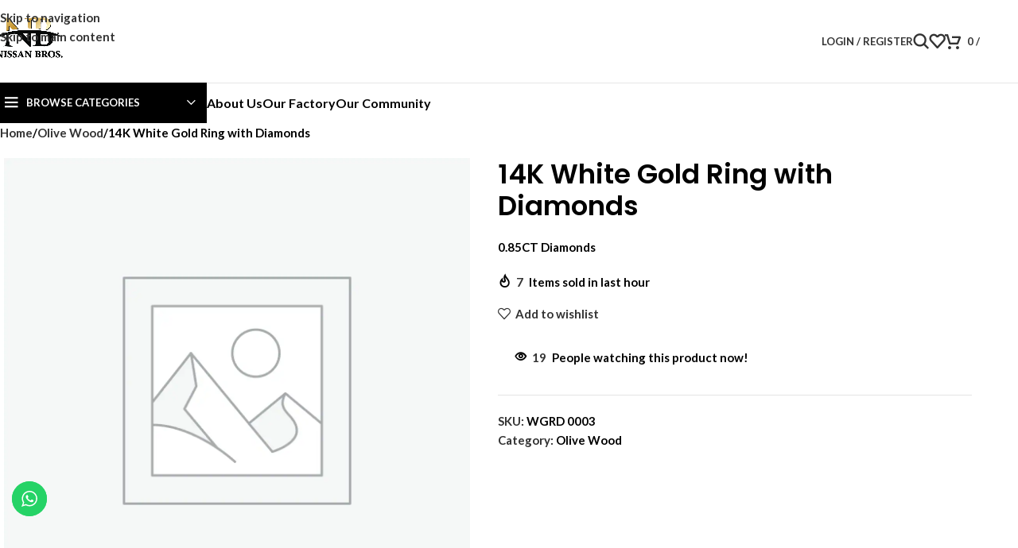

--- FILE ---
content_type: text/html; charset=UTF-8
request_url: https://nissanbros.com/product/14k-white-gold-ring-with-diamonds/
body_size: 20546
content:
<!DOCTYPE html><html lang="en-US"><head><meta charset="UTF-8"><link rel="profile" href="https://gmpg.org/xfn/11"><link rel="pingback" href="https://nissanbros.com/xmlrpc.php"><link media="all" href="https://nissanbros.com/wp-content/cache/autoptimize/css/autoptimize_28399919d2eb1223e67a78310c395dfe.css" rel="stylesheet"><title>14K White Gold Ring with Diamonds &#8211; Nissan Brothers | The Holy Land</title><meta name='robots' content='max-image-preview:large' /> <script>window._wca = window._wca || [];</script> <link rel='dns-prefetch' href='//www.youtube.com' /><link rel='dns-prefetch' href='//stats.wp.com' /><link rel='dns-prefetch' href='//fonts.googleapis.com' /><link rel="alternate" type="application/rss+xml" title="Nissan Brothers | The Holy Land &raquo; Feed" href="https://nissanbros.com/feed/" /><link rel="alternate" type="application/rss+xml" title="Nissan Brothers | The Holy Land &raquo; Comments Feed" href="https://nissanbros.com/comments/feed/" /><link rel="alternate" type="application/rss+xml" title="Nissan Brothers | The Holy Land &raquo; 14K White Gold Ring with Diamonds Comments Feed" href="https://nissanbros.com/product/14k-white-gold-ring-with-diamonds/feed/" />  <script src="//www.googletagmanager.com/gtag/js?id=G-8ZMGTFCLYE"  data-cfasync="false" data-wpfc-render="false" type="text/javascript" async></script> <script data-cfasync="false" data-wpfc-render="false" type="text/javascript">var mi_version = '9.11.1';
				var mi_track_user = true;
				var mi_no_track_reason = '';
								var MonsterInsightsDefaultLocations = {"page_location":"https:\/\/nissanbros.com\/product\/14k-white-gold-ring-with-diamonds\/?\/product\/14k-white-gold-ring-with-diamonds\/"};
								if ( typeof MonsterInsightsPrivacyGuardFilter === 'function' ) {
					var MonsterInsightsLocations = (typeof MonsterInsightsExcludeQuery === 'object') ? MonsterInsightsPrivacyGuardFilter( MonsterInsightsExcludeQuery ) : MonsterInsightsPrivacyGuardFilter( MonsterInsightsDefaultLocations );
				} else {
					var MonsterInsightsLocations = (typeof MonsterInsightsExcludeQuery === 'object') ? MonsterInsightsExcludeQuery : MonsterInsightsDefaultLocations;
				}

								var disableStrs = [
										'ga-disable-G-8ZMGTFCLYE',
									];

				/* Function to detect opted out users */
				function __gtagTrackerIsOptedOut() {
					for (var index = 0; index < disableStrs.length; index++) {
						if (document.cookie.indexOf(disableStrs[index] + '=true') > -1) {
							return true;
						}
					}

					return false;
				}

				/* Disable tracking if the opt-out cookie exists. */
				if (__gtagTrackerIsOptedOut()) {
					for (var index = 0; index < disableStrs.length; index++) {
						window[disableStrs[index]] = true;
					}
				}

				/* Opt-out function */
				function __gtagTrackerOptout() {
					for (var index = 0; index < disableStrs.length; index++) {
						document.cookie = disableStrs[index] + '=true; expires=Thu, 31 Dec 2099 23:59:59 UTC; path=/';
						window[disableStrs[index]] = true;
					}
				}

				if ('undefined' === typeof gaOptout) {
					function gaOptout() {
						__gtagTrackerOptout();
					}
				}
								window.dataLayer = window.dataLayer || [];

				window.MonsterInsightsDualTracker = {
					helpers: {},
					trackers: {},
				};
				if (mi_track_user) {
					function __gtagDataLayer() {
						dataLayer.push(arguments);
					}

					function __gtagTracker(type, name, parameters) {
						if (!parameters) {
							parameters = {};
						}

						if (parameters.send_to) {
							__gtagDataLayer.apply(null, arguments);
							return;
						}

						if (type === 'event') {
														parameters.send_to = monsterinsights_frontend.v4_id;
							var hookName = name;
							if (typeof parameters['event_category'] !== 'undefined') {
								hookName = parameters['event_category'] + ':' + name;
							}

							if (typeof MonsterInsightsDualTracker.trackers[hookName] !== 'undefined') {
								MonsterInsightsDualTracker.trackers[hookName](parameters);
							} else {
								__gtagDataLayer('event', name, parameters);
							}
							
						} else {
							__gtagDataLayer.apply(null, arguments);
						}
					}

					__gtagTracker('js', new Date());
					__gtagTracker('set', {
						'developer_id.dZGIzZG': true,
											});
					if ( MonsterInsightsLocations.page_location ) {
						__gtagTracker('set', MonsterInsightsLocations);
					}
										__gtagTracker('config', 'G-8ZMGTFCLYE', {"forceSSL":"true","link_attribution":"true"} );
										window.gtag = __gtagTracker;										(function () {
						/* https://developers.google.com/analytics/devguides/collection/analyticsjs/ */
						/* ga and __gaTracker compatibility shim. */
						var noopfn = function () {
							return null;
						};
						var newtracker = function () {
							return new Tracker();
						};
						var Tracker = function () {
							return null;
						};
						var p = Tracker.prototype;
						p.get = noopfn;
						p.set = noopfn;
						p.send = function () {
							var args = Array.prototype.slice.call(arguments);
							args.unshift('send');
							__gaTracker.apply(null, args);
						};
						var __gaTracker = function () {
							var len = arguments.length;
							if (len === 0) {
								return;
							}
							var f = arguments[len - 1];
							if (typeof f !== 'object' || f === null || typeof f.hitCallback !== 'function') {
								if ('send' === arguments[0]) {
									var hitConverted, hitObject = false, action;
									if ('event' === arguments[1]) {
										if ('undefined' !== typeof arguments[3]) {
											hitObject = {
												'eventAction': arguments[3],
												'eventCategory': arguments[2],
												'eventLabel': arguments[4],
												'value': arguments[5] ? arguments[5] : 1,
											}
										}
									}
									if ('pageview' === arguments[1]) {
										if ('undefined' !== typeof arguments[2]) {
											hitObject = {
												'eventAction': 'page_view',
												'page_path': arguments[2],
											}
										}
									}
									if (typeof arguments[2] === 'object') {
										hitObject = arguments[2];
									}
									if (typeof arguments[5] === 'object') {
										Object.assign(hitObject, arguments[5]);
									}
									if ('undefined' !== typeof arguments[1].hitType) {
										hitObject = arguments[1];
										if ('pageview' === hitObject.hitType) {
											hitObject.eventAction = 'page_view';
										}
									}
									if (hitObject) {
										action = 'timing' === arguments[1].hitType ? 'timing_complete' : hitObject.eventAction;
										hitConverted = mapArgs(hitObject);
										__gtagTracker('event', action, hitConverted);
									}
								}
								return;
							}

							function mapArgs(args) {
								var arg, hit = {};
								var gaMap = {
									'eventCategory': 'event_category',
									'eventAction': 'event_action',
									'eventLabel': 'event_label',
									'eventValue': 'event_value',
									'nonInteraction': 'non_interaction',
									'timingCategory': 'event_category',
									'timingVar': 'name',
									'timingValue': 'value',
									'timingLabel': 'event_label',
									'page': 'page_path',
									'location': 'page_location',
									'title': 'page_title',
									'referrer' : 'page_referrer',
								};
								for (arg in args) {
																		if (!(!args.hasOwnProperty(arg) || !gaMap.hasOwnProperty(arg))) {
										hit[gaMap[arg]] = args[arg];
									} else {
										hit[arg] = args[arg];
									}
								}
								return hit;
							}

							try {
								f.hitCallback();
							} catch (ex) {
							}
						};
						__gaTracker.create = newtracker;
						__gaTracker.getByName = newtracker;
						__gaTracker.getAll = function () {
							return [];
						};
						__gaTracker.remove = noopfn;
						__gaTracker.loaded = true;
						window['__gaTracker'] = __gaTracker;
					})();
									} else {
										console.log("");
					(function () {
						function __gtagTracker() {
							return null;
						}

						window['__gtagTracker'] = __gtagTracker;
						window['gtag'] = __gtagTracker;
					})();
									}</script> <link rel='stylesheet' id='twb-open-sans-css' href='https://fonts.googleapis.com/css?family=Open+Sans%3A300%2C400%2C500%2C600%2C700%2C800&#038;display=swap&#038;ver=6.8.3' type='text/css' media='all' /><link rel='stylesheet' id='xts-style-theme_settings_default-css' href='https://nissanbros.com/wp-content/cache/autoptimize/css/autoptimize_single_23953e4bef9137ad21b4f6a740b3da8c.css?ver=8.3.4' type='text/css' media='all' /><link rel='stylesheet' id='xts-google-fonts-css' href='https://fonts.googleapis.com/css?family=Lato%3A400%2C700%7CPoppins%3A400%2C600%2C700&#038;ver=8.3.4' type='text/css' media='all' /> <script type="text/javascript" src="https://nissanbros.com/wp-includes/js/jquery/jquery.min.js?ver=3.7.1" id="jquery-core-js"></script> <script type="text/javascript" id="twb-global-js-extra">var twb = {"nonce":"8f135c65ce","ajax_url":"https:\/\/nissanbros.com\/wp-admin\/admin-ajax.php","plugin_url":"https:\/\/nissanbros.com\/wp-content\/plugins\/slider-wd\/booster","href":"https:\/\/nissanbros.com\/wp-admin\/admin.php?page=twb_slider_wd"};
var twb = {"nonce":"8f135c65ce","ajax_url":"https:\/\/nissanbros.com\/wp-admin\/admin-ajax.php","plugin_url":"https:\/\/nissanbros.com\/wp-content\/plugins\/slider-wd\/booster","href":"https:\/\/nissanbros.com\/wp-admin\/admin.php?page=twb_slider_wd"};</script> <script type="text/javascript" src="https://www.youtube.com/iframe_api?ver=6.8.3" id="qcld_hero_youtube_js-js"></script> <script data-cfasync="false" data-wpfc-render="false" type="text/javascript" id='monsterinsights-frontend-script-js-extra'>var monsterinsights_frontend = {"js_events_tracking":"true","download_extensions":"doc,pdf,ppt,zip,xls,docx,pptx,xlsx","inbound_paths":"[{\"path\":\"\\\/go\\\/\",\"label\":\"affiliate\"},{\"path\":\"\\\/recommend\\\/\",\"label\":\"affiliate\"}]","home_url":"https:\/\/nissanbros.com","hash_tracking":"false","v4_id":"G-8ZMGTFCLYE"};</script> <script type="text/javascript" id="wc-add-to-cart-js-extra">var wc_add_to_cart_params = {"ajax_url":"\/wp-admin\/admin-ajax.php","wc_ajax_url":"\/?wc-ajax=%%endpoint%%","i18n_view_cart":"View cart","cart_url":"https:\/\/nissanbros.com\/cart\/","is_cart":"","cart_redirect_after_add":"no"};</script> <script type="text/javascript" id="wc-single-product-js-extra">var wc_single_product_params = {"i18n_required_rating_text":"Please select a rating","i18n_rating_options":["1 of 5 stars","2 of 5 stars","3 of 5 stars","4 of 5 stars","5 of 5 stars"],"i18n_product_gallery_trigger_text":"View full-screen image gallery","review_rating_required":"yes","flexslider":{"rtl":false,"animation":"slide","smoothHeight":true,"directionNav":false,"controlNav":"thumbnails","slideshow":false,"animationSpeed":500,"animationLoop":false,"allowOneSlide":false},"zoom_enabled":"","zoom_options":[],"photoswipe_enabled":"","photoswipe_options":{"shareEl":false,"closeOnScroll":false,"history":false,"hideAnimationDuration":0,"showAnimationDuration":0},"flexslider_enabled":""};</script> <script type="text/javascript" id="woocommerce-js-extra">var woocommerce_params = {"ajax_url":"\/wp-admin\/admin-ajax.php","wc_ajax_url":"\/?wc-ajax=%%endpoint%%","i18n_password_show":"Show password","i18n_password_hide":"Hide password"};</script> <script type="text/javascript" id="wt-smart-coupon-for-woo-js-extra">var WTSmartCouponOBJ = {"ajaxurl":"https:\/\/nissanbros.com\/wp-admin\/admin-ajax.php","wc_ajax_url":"https:\/\/nissanbros.com\/?wc-ajax=","nonces":{"public":"44c3f1cb9e","apply_coupon":"ef46d0635e"},"labels":{"please_wait":"Please wait...","choose_variation":"Please choose a variation","error":"Error !!!"},"shipping_method":[],"payment_method":"","is_cart":""};</script> <script type="text/javascript" id="kk-script-js-extra">var fetchCartItems = {"ajax_url":"https:\/\/nissanbros.com\/wp-admin\/admin-ajax.php","action":"kk_wc_fetchcartitems","nonce":"724f3f3110","currency":"USD"};</script> <script type="text/javascript" src="https://stats.wp.com/s-202603.js" id="woocommerce-analytics-js" defer="defer" data-wp-strategy="defer"></script> <script></script><link rel="https://api.w.org/" href="https://nissanbros.com/wp-json/" /><link rel="alternate" title="JSON" type="application/json" href="https://nissanbros.com/wp-json/wp/v2/product/36417" /><link rel="EditURI" type="application/rsd+xml" title="RSD" href="https://nissanbros.com/xmlrpc.php?rsd" /><link rel="canonical" href="https://nissanbros.com/product/14k-white-gold-ring-with-diamonds/" /><link rel='shortlink' href='https://nissanbros.com/?p=36417' /><link rel="alternate" title="oEmbed (JSON)" type="application/json+oembed" href="https://nissanbros.com/wp-json/oembed/1.0/embed?url=https%3A%2F%2Fnissanbros.com%2Fproduct%2F14k-white-gold-ring-with-diamonds%2F" /><link rel="alternate" title="oEmbed (XML)" type="text/xml+oembed" href="https://nissanbros.com/wp-json/oembed/1.0/embed?url=https%3A%2F%2Fnissanbros.com%2Fproduct%2F14k-white-gold-ring-with-diamonds%2F&#038;format=xml" /><meta name="viewport" content="width=device-width, initial-scale=1.0, maximum-scale=1.0, user-scalable=no"> <noscript><style>.woocommerce-product-gallery{ opacity: 1 !important; }</style></noscript><meta name="generator" content="Elementor 3.34.1; features: additional_custom_breakpoints; settings: css_print_method-external, google_font-enabled, font_display-auto"><meta name="generator" content="Powered by WPBakery Page Builder - drag and drop page builder for WordPress."/><meta name="generator" content="Powered by Slider Revolution 6.7.38 - responsive, Mobile-Friendly Slider Plugin for WordPress with comfortable drag and drop interface." /><link rel="icon" href="https://nissanbros.com/wp-content/uploads/2020/09/cropped-thumbnail_NB-logo-01-32x32.jpg" sizes="32x32" /><link rel="icon" href="https://nissanbros.com/wp-content/uploads/2020/09/cropped-thumbnail_NB-logo-01-192x192.jpg" sizes="192x192" /><link rel="apple-touch-icon" href="https://nissanbros.com/wp-content/uploads/2020/09/cropped-thumbnail_NB-logo-01-180x180.jpg" /><meta name="msapplication-TileImage" content="https://nissanbros.com/wp-content/uploads/2020/09/cropped-thumbnail_NB-logo-01-270x270.jpg" /> <script data-jetpack-boost="ignore">function setREVStartSize(e){
			//window.requestAnimationFrame(function() {
				window.RSIW = window.RSIW===undefined ? window.innerWidth : window.RSIW;
				window.RSIH = window.RSIH===undefined ? window.innerHeight : window.RSIH;
				try {
					var pw = document.getElementById(e.c).parentNode.offsetWidth,
						newh;
					pw = pw===0 || isNaN(pw) || (e.l=="fullwidth" || e.layout=="fullwidth") ? window.RSIW : pw;
					e.tabw = e.tabw===undefined ? 0 : parseInt(e.tabw);
					e.thumbw = e.thumbw===undefined ? 0 : parseInt(e.thumbw);
					e.tabh = e.tabh===undefined ? 0 : parseInt(e.tabh);
					e.thumbh = e.thumbh===undefined ? 0 : parseInt(e.thumbh);
					e.tabhide = e.tabhide===undefined ? 0 : parseInt(e.tabhide);
					e.thumbhide = e.thumbhide===undefined ? 0 : parseInt(e.thumbhide);
					e.mh = e.mh===undefined || e.mh=="" || e.mh==="auto" ? 0 : parseInt(e.mh,0);
					if(e.layout==="fullscreen" || e.l==="fullscreen")
						newh = Math.max(e.mh,window.RSIH);
					else{
						e.gw = Array.isArray(e.gw) ? e.gw : [e.gw];
						for (var i in e.rl) if (e.gw[i]===undefined || e.gw[i]===0) e.gw[i] = e.gw[i-1];
						e.gh = e.el===undefined || e.el==="" || (Array.isArray(e.el) && e.el.length==0)? e.gh : e.el;
						e.gh = Array.isArray(e.gh) ? e.gh : [e.gh];
						for (var i in e.rl) if (e.gh[i]===undefined || e.gh[i]===0) e.gh[i] = e.gh[i-1];
											
						var nl = new Array(e.rl.length),
							ix = 0,
							sl;
						e.tabw = e.tabhide>=pw ? 0 : e.tabw;
						e.thumbw = e.thumbhide>=pw ? 0 : e.thumbw;
						e.tabh = e.tabhide>=pw ? 0 : e.tabh;
						e.thumbh = e.thumbhide>=pw ? 0 : e.thumbh;
						for (var i in e.rl) nl[i] = e.rl[i]<window.RSIW ? 0 : e.rl[i];
						sl = nl[0];
						for (var i in nl) if (sl>nl[i] && nl[i]>0) { sl = nl[i]; ix=i;}
						var m = pw>(e.gw[ix]+e.tabw+e.thumbw) ? 1 : (pw-(e.tabw+e.thumbw)) / (e.gw[ix]);
						newh =  (e.gh[ix] * m) + (e.tabh + e.thumbh);
					}
					var el = document.getElementById(e.c);
					if (el!==null && el) el.style.height = newh+"px";
					el = document.getElementById(e.c+"_wrapper");
					if (el!==null && el) {
						el.style.height = newh+"px";
						el.style.display = "block";
					}
				} catch(e){
					console.log("Failure at Presize of Slider:" + e)
				}
			//});
		  };</script> <noscript><style>.wpb_animate_when_almost_visible { opacity: 1; }</style></noscript></head><body class="wp-singular product-template-default single single-product postid-36417 wp-theme-woodmart wp-child-theme-woodmart-child theme-woodmart woocommerce woocommerce-page woocommerce-no-js woo-variation-swatches wvs-behavior-blur wvs-theme-woodmart-child wvs-show-label wvs-tooltip wrapper-full-width  categories-accordion-on woodmart-ajax-shop-on notifications-sticky wd-sticky-btn-on wd-sticky-btn-on-mb wpb-js-composer js-comp-ver-8.7.2 vc_responsive elementor-default elementor-kit-7084"> <script type="text/javascript" id="wd-flicker-fix">// Flicker fix.</script> <div class="wd-skip-links"> <a href="#menu-main-menu" class="wd-skip-navigation btn"> Skip to navigation </a> <a href="#main-content" class="wd-skip-content btn"> Skip to main content </a></div><div class="wd-page-wrapper website-wrapper"><header class="whb-header whb-default_header whb-sticky-shadow whb-scroll-stick whb-sticky-real"><div class="whb-main-header"><div class="whb-row whb-top-bar whb-not-sticky-row whb-with-bg whb-without-border whb-color-dark whb-hidden-desktop whb-hidden-mobile whb-flex-flex-middle"><div class="container"><div class="whb-flex-row whb-top-bar-inner"><div class="whb-column whb-col-left whb-column5 whb-visible-lg whb-empty-column"></div><div class="whb-column whb-col-center whb-column6 whb-visible-lg whb-empty-column"></div><div class="whb-column whb-col-right whb-column7 whb-visible-lg whb-empty-column"></div><div class="whb-column whb-col-mobile whb-column_mobile1 whb-hidden-lg"><div
 class=" wd-social-icons  wd-style-default wd-size-small social-share wd-shape-circle  whb-nugd58vqvv5sdr3bc5dd color-scheme-light text-center"> <a rel="noopener noreferrer nofollow" href="https://www.facebook.com/sharer/sharer.php?u=https://nissanbros.com/product/14k-white-gold-ring-with-diamonds/" target="_blank" class=" wd-social-icon social-facebook" aria-label="Facebook social link"> <span class="wd-icon"></span> </a></div></div></div></div></div><div class="whb-row whb-general-header whb-not-sticky-row whb-without-bg whb-border-fullwidth whb-color-dark whb-flex-flex-middle"><div class="container"><div class="whb-flex-row whb-general-header-inner"><div class="whb-column whb-col-left whb-column8 whb-visible-lg"><div class="site-logo whb-250rtwdwz5p8e5b7tpw0"> <a href="https://nissanbros.com/" class="wd-logo wd-main-logo" rel="home" aria-label="Site logo"> <img src="https://nissanbros.com/wp-content/uploads/2020/12/thumbnail_NB-logo-01.png" alt="Nissan Brothers | The Holy Land" style="max-width: 250px;" loading="lazy" /> </a></div></div><div class="whb-column whb-col-center whb-column9 whb-visible-lg whb-empty-column"></div><div class="whb-column whb-col-right whb-column10 whb-visible-lg"><div class="wd-header-my-account wd-tools-element wd-event-hover wd-design-1 wd-account-style-text whb-2b8mjqhbtvxz16jtxdrd"> <a href="https://nissanbros.com/my-account/" title="My account"> <span class="wd-tools-icon"> </span> <span class="wd-tools-text"> Login / Register </span> </a><div class="wd-dropdown wd-dropdown-register color-scheme-dark"><div class="login-dropdown-inner woocommerce"> <span class="wd-heading"><span class="title">Sign in</span><a class="create-account-link" href="https://nissanbros.com/my-account/?action=register">Create an Account</a></span><form id="customer_login" method="post" class="login woocommerce-form woocommerce-form-login hidden-form" action="https://nissanbros.com/my-account/"><p class="woocommerce-FormRow woocommerce-FormRow--wide form-row form-row-wide form-row-username"> <label for="username">Username or email address&nbsp;<span class="required" aria-hidden="true">*</span><span class="screen-reader-text">Required</span></label> <input type="text" class="woocommerce-Input woocommerce-Input--text input-text" name="username" id="username" autocomplete="username" value="" /></p><p class="woocommerce-FormRow woocommerce-FormRow--wide form-row form-row-wide form-row-password"> <label for="password">Password&nbsp;<span class="required" aria-hidden="true">*</span><span class="screen-reader-text">Required</span></label> <input class="woocommerce-Input woocommerce-Input--text input-text" type="password" name="password" id="password" autocomplete="current-password" /></p><p class="form-row form-row-btn"> <input type="hidden" id="woocommerce-login-nonce" name="woocommerce-login-nonce" value="496d7bc925" /><input type="hidden" name="_wp_http_referer" value="/product/14k-white-gold-ring-with-diamonds/" /> <button type="submit" class="button woocommerce-button woocommerce-form-login__submit" name="login" value="Log in">Log in</button></p><p class="login-form-footer"> <a href="https://nissanbros.com/my-account/lost-password/" class="woocommerce-LostPassword lost_password">Lost your password?</a> <label class="woocommerce-form__label woocommerce-form__label-for-checkbox woocommerce-form-login__rememberme"> <input class="woocommerce-form__input woocommerce-form__input-checkbox" name="rememberme" type="checkbox" value="forever" title="Remember me" aria-label="Remember me" /> <span>Remember me</span> </label></p></form></div></div></div><div class="wd-header-search wd-tools-element wd-design-1 wd-style-icon wd-display-full-screen whb-duljtjrl87kj7pmuut6b" title="Search"> <a href="#" rel="nofollow" aria-label="Search"> <span class="wd-tools-icon"> </span> <span class="wd-tools-text"> Search </span> </a></div><div class="wd-header-wishlist wd-tools-element wd-style-icon wd-design-2 whb-i8977fqp1lmve3hyjltf" title="My Wishlist"> <a href="https://nissanbros.com/wishlist/" title="Wishlist products"> <span class="wd-tools-icon"> </span> <span class="wd-tools-text"> Wishlist </span> </a></div><div class="wd-header-cart wd-tools-element wd-design-1 cart-widget-opener whb-uwop95sx2c4du75uedmd"> <a href="https://nissanbros.com/cart/" title="Shopping cart"> <span class="wd-tools-icon"> </span> <span class="wd-tools-text"> <span class="wd-cart-number wd-tools-count">0 <span>items</span></span> <span class="subtotal-divider">/</span> <span class="wd-cart-subtotal"><span class="woocommerce-Price-amount amount"><bdi><span class="woocommerce-Price-currencySymbol">&#36;</span>0.00</bdi></span></span> </span> </a></div></div><div class="whb-column whb-mobile-left whb-column_mobile2 whb-hidden-lg"><div class="wd-tools-element wd-header-mobile-nav wd-style-text wd-design-1 whb-wn5z894j1g5n0yp3eeuz"> <a href="#" rel="nofollow" aria-label="Open mobile menu"> <span class="wd-tools-icon"> </span> <span class="wd-tools-text">Menu</span> </a></div></div><div class="whb-column whb-mobile-center whb-column_mobile3 whb-hidden-lg"><div class="site-logo whb-g5z57bkgtznbk6v9pll5"> <a href="https://nissanbros.com/" class="wd-logo wd-main-logo" rel="home" aria-label="Site logo"> <img src="https://nissanbros.com/wp-content/uploads/2022/02/NISSAN-BROTHERS-LOGO.SMALLpng-edited.png" alt="Nissan Brothers | The Holy Land" style="max-width: 140px;" loading="lazy" /> </a></div></div><div class="whb-column whb-mobile-right whb-column_mobile4 whb-hidden-lg"><div class="wd-header-search wd-tools-element wd-header-search-mobile wd-design-1 wd-style-icon wd-display-icon whb-08k7d5hhzfhsyjz2262o"> <a href="#" rel="nofollow noopener" aria-label="Search"> <span class="wd-tools-icon"> </span> <span class="wd-tools-text"> Search </span> </a></div><div class="wd-header-my-account wd-tools-element wd-event-hover wd-design-1 wd-account-style-icon whb-uplptm4dsilw2ji4tkp7"> <a href="https://nissanbros.com/my-account/" title="My account"> <span class="wd-tools-icon"> </span> <span class="wd-tools-text"> Login / Register </span> </a><div class="wd-dropdown wd-dropdown-register color-scheme-dark"><div class="login-dropdown-inner woocommerce"> <span class="wd-heading"><span class="title">Sign in</span><a class="create-account-link" href="https://nissanbros.com/my-account/?action=register">Create an Account</a></span><form id="customer_login" method="post" class="login woocommerce-form woocommerce-form-login hidden-form" action="https://nissanbros.com/my-account/"><p class="woocommerce-FormRow woocommerce-FormRow--wide form-row form-row-wide form-row-username"> <label for="username">Username or email address&nbsp;<span class="required" aria-hidden="true">*</span><span class="screen-reader-text">Required</span></label> <input type="text" class="woocommerce-Input woocommerce-Input--text input-text" name="username" id="username" autocomplete="username" value="" /></p><p class="woocommerce-FormRow woocommerce-FormRow--wide form-row form-row-wide form-row-password"> <label for="password">Password&nbsp;<span class="required" aria-hidden="true">*</span><span class="screen-reader-text">Required</span></label> <input class="woocommerce-Input woocommerce-Input--text input-text" type="password" name="password" id="password" autocomplete="current-password" /></p><p class="form-row form-row-btn"> <input type="hidden" id="woocommerce-login-nonce" name="woocommerce-login-nonce" value="496d7bc925" /><input type="hidden" name="_wp_http_referer" value="/product/14k-white-gold-ring-with-diamonds/" /> <button type="submit" class="button woocommerce-button woocommerce-form-login__submit" name="login" value="Log in">Log in</button></p><p class="login-form-footer"> <a href="https://nissanbros.com/my-account/lost-password/" class="woocommerce-LostPassword lost_password">Lost your password?</a> <label class="woocommerce-form__label woocommerce-form__label-for-checkbox woocommerce-form-login__rememberme"> <input class="woocommerce-form__input woocommerce-form__input-checkbox" name="rememberme" type="checkbox" value="forever" title="Remember me" aria-label="Remember me" /> <span>Remember me</span> </label></p></form></div></div></div></div></div></div></div><div class="whb-row whb-header-bottom whb-not-sticky-row whb-without-bg whb-without-border whb-color-dark whb-hidden-mobile whb-flex-flex-middle"><div class="container"><div class="whb-flex-row whb-header-bottom-inner"><div class="whb-column whb-col-left whb-column11 whb-visible-lg"><div class="wd-header-cats wd-style-1 wd-event-hover whb-r8v6r4i9418io3x185j8" role="navigation" aria-label="Header categories navigation"> <span class="menu-opener color-scheme-light"> <span class="menu-opener-icon"></span> <span class="menu-open-label"> Browse Categories </span> </span><div class="wd-dropdown wd-dropdown-cats"><ul id="menu-main-menu" class="menu wd-nav wd-nav-vertical wd-dis-act wd-design-default"><li id="menu-item-41418" class="menu-item menu-item-type-post_type menu-item-object-page menu-item-41418 item-level-0 menu-simple-dropdown wd-event-hover" ><a href="https://nissanbros.com/christmas-2025-bundles/" class="woodmart-nav-link"><span class="nav-link-text">Christmas 2025 Bundles</span></a></li><li id="menu-item-36058" class="menu-item menu-item-type-taxonomy menu-item-object-product_cat current-product-ancestor current-menu-parent current-product-parent menu-item-36058 item-level-0 menu-mega-dropdown wd-event-hover menu-item-has-children dropdown-load-ajax" ><a href="https://nissanbros.com/product-category/olive-wood/" class="woodmart-nav-link"><span class="nav-link-text">Olive Wood</span></a><div class="wd-dropdown-menu wd-dropdown wd-design-full-width color-scheme-dark"><div class="container wd-entry-content"><div class="dropdown-html-placeholder wd-fill" data-id="7984"></div></div></div></li><li id="menu-item-39537" class="menu-item menu-item-type-taxonomy menu-item-object-product_cat menu-item-39537 item-level-0 menu-mega-dropdown wd-event-hover menu-item-has-children" ><a href="https://nissanbros.com/product-category/jewelry/" class="woodmart-nav-link"><span class="nav-link-text">Jewelry</span></a><div class="wd-dropdown-menu wd-dropdown wd-design-full-width color-scheme-dark"><div class="container wd-entry-content"><div class="wpb-content-wrapper"><section class="vc_section"><div class="vc_row wpb_row vc_row-fluid"><div class="wpb_column vc_column_container vc_col-sm-6"><div class="vc_column-inner"><div class="wpb_wrapper"><ul class="wd-sub-menu wd-rs-68d2a135babe1 mega-menu-list wd-sub-accented wd-wpb" ><li class=""> <a > <span class="nav-link-text"> Diamonds &amp; Gems Collection </span> </a><ul class="sub-sub-menu"><li class=""> <a href="https://nissanbros.com/product-category/jewelry/diamonds-gems/versa-jerusalem-cross-pendants-diamonds-gems/" title=""> Versa Jerusalem Cross Pendants </a></li><li class=""> <a href="https://nissanbros.com/product-category/jewelry/diamonds-gems/jerusalem-cross-pendants-diamonds-gems/" title=""> Jerusalem Cross Pendants </a></li></ul></li></ul></div></div></div><div class="wpb_column vc_column_container vc_col-sm-6"><div class="vc_column-inner"><div class="wpb_wrapper"><ul class="wd-sub-menu wd-rs-68d2a11b99610 mega-menu-list wd-sub-accented wd-wpb" ><li class=""> <a > <span class="nav-link-text"> Gold Collection </span> </a><ul class="sub-sub-menu"><li class=""> <a href="https://nissanbros.com/product-category/jewelry/gold/jerusalem-cross-pendants-gold/" title=""> Jerusalem Cross Pendants </a></li><li class=""> <a href="https://nissanbros.com/product-category/jewelry/gold/tree-of-life-pendants-gold/" title=""> Tree of Life Pendants </a></li></ul></li></ul></div></div></div></div></section></div></div></div></li><li id="menu-item-40894" class="menu-item menu-item-type-taxonomy menu-item-object-product_cat menu-item-40894 item-level-0 menu-simple-dropdown wd-event-hover" ><a href="https://nissanbros.com/product-category/oil-paintings/" class="woodmart-nav-link"><span class="nav-link-text">Oil Paintings</span></a></li><li id="menu-item-39540" class="menu-item menu-item-type-taxonomy menu-item-object-product_cat menu-item-39540 item-level-0 menu-mega-dropdown wd-event-hover menu-item-has-children" ><a href="https://nissanbros.com/product-category/souvenirs/" class="woodmart-nav-link"><span class="nav-link-text">Souvenirs</span></a><div class="wd-dropdown-menu wd-dropdown wd-design-full-width color-scheme-dark"><div class="container wd-entry-content"><div class="wpb-content-wrapper"><div class="vc_row wpb_row vc_row-fluid vc_custom_1492520298430 vc_row-o-content-top vc_row-flex"><div class="wpb_column vc_column_container vc_col-sm-6"><div class="vc_column-inner"><div class="wpb_wrapper"><div class="vc_row wpb_row vc_inner vc_row-fluid"><div class="wpb_column vc_column_container vc_col-sm-12"><div class="vc_column-inner vc_custom_1491565896651"><div class="wpb_wrapper"><ul class="wd-sub-menu mega-menu-list wd-sub-accented wd-wpb" ><li class=""> <a href="#" title=""> <span class="nav-link-text"> Souvenirs </span> </a><ul class="sub-sub-menu"><li class=""> <a href="https://nissanbros.com/product-category/souvenirs/incense" title=""> Incense </a></li><li class=""> <a href="https://nissanbros.com/product-category/souvenirs/handmade-ceramic/" title=""> Handmade Ceramic </a></li></ul></li></ul></div></div></div></div></div></div></div></div></div></div></div></li></ul></div></div></div><div class="whb-column whb-col-center whb-column12 whb-visible-lg"><nav class="wd-header-nav wd-header-secondary-nav whb-16f9af5yqb23h0ht13wt text-left" role="navigation" aria-label="Menu right"><ul id="menu-menu-right" class="menu wd-nav wd-nav-header wd-nav-secondary wd-style-default wd-gap-s"><li id="menu-item-31251" class="menu-item menu-item-type-post_type menu-item-object-page menu-item-31251 item-level-0 menu-simple-dropdown wd-event-hover" ><a href="https://nissanbros.com/about-us/" class="woodmart-nav-link"><span class="nav-link-text">About us</span></a></li><li id="menu-item-31252" class="menu-item menu-item-type-post_type menu-item-object-page menu-item-31252 item-level-0 menu-simple-dropdown wd-event-hover" ><a href="https://nissanbros.com/our-factory/" class="woodmart-nav-link"><span class="nav-link-text">Our Factory</span></a></li><li id="menu-item-31253" class="menu-item menu-item-type-post_type menu-item-object-page menu-item-31253 item-level-0 menu-simple-dropdown wd-event-hover" ><a href="https://nissanbros.com/about-us/our-community/" class="woodmart-nav-link"><span class="nav-link-text">Our Community</span></a></li></ul></nav></div><div class="whb-column whb-col-right whb-column13 whb-visible-lg whb-empty-column"></div><div class="whb-column whb-col-mobile whb-column_mobile5 whb-hidden-lg whb-empty-column"></div></div></div></div></div></header><div class="wd-page-content main-page-wrapper"><main id="main-content" class="wd-content-layout content-layout-wrapper wd-builder-off" role="main"><div class="wd-content-area site-content"><div class="single-breadcrumbs-wrapper"><div class="wd-grid-f container"><nav class="wd-breadcrumbs woocommerce-breadcrumb" aria-label="Breadcrumb"> <a href="https://nissanbros.com"> Home </a> <span class="wd-delimiter"></span> <a href="https://nissanbros.com/product-category/olive-wood/" class="wd-last-link"> Olive Wood </a> <span class="wd-delimiter"></span> <span class="wd-last"> 14K White Gold Ring with Diamonds </span></nav></div></div><div id="product-36417" class="single-product-page single-product-content product-design-default tabs-location-standard tabs-type-accordion meta-location-add_to_cart reviews-location-separate product-no-bg product type-product post-36417 status-publish first instock product_cat-olive-wood shipping-taxable product-type-simple"><div class="container"><div class="woocommerce-notices-wrapper"></div><div class="product-image-summary-wrap"><div class="product-image-summary" ><div class="product-image-summary-inner wd-grid-g" style="--wd-col-lg:12;--wd-gap-lg:30px;--wd-gap-sm:20px;"><div class="product-images wd-grid-col" style="--wd-col-lg:6;--wd-col-md:6;--wd-col-sm:12;"><div class="woocommerce-product-gallery woocommerce-product-gallery--without-images woocommerce-product-gallery--columns-4 images  thumbs-position-bottom images image-action-none"><div class="wd-carousel-container wd-gallery-images"><div class="wd-carousel-inner"><figure class="woocommerce-product-gallery__wrapper wd-carousel wd-grid" data-autoheight="yes" style="--wd-col-lg:1;--wd-col-md:1;--wd-col-sm:1;"><div class="wd-carousel-wrap"><div class="wd-carousel-item"><figure data-thumb="https://nissanbros.com/wp-content/uploads/woocommerce-placeholder.webp" class="woocommerce-product-gallery__image--placeholder"><a data-elementor-open-lightbox="no" href="https://nissanbros.com/wp-content/uploads/woocommerce-placeholder.webp"><img src="https://nissanbros.com/wp-content/uploads/woocommerce-placeholder.webp" alt="Awaiting product image" data-src="https://nissanbros.com/wp-content/uploads/woocommerce-placeholder.webp" data-large_image="https://nissanbros.com/wp-content/uploads/woocommerce-placeholder.webp" data-large_image_width="700" data-large_image_height="800" class="attachment-woocommerce_single size-woocommerce_single wp-post-image" /></a></figure></div></div></figure><div class="wd-nav-arrows wd-pos-sep wd-hover-1 wd-custom-style wd-icon-1"><div class="wd-btn-arrow wd-prev wd-disabled"><div class="wd-arrow-inner"></div></div><div class="wd-btn-arrow wd-next"><div class="wd-arrow-inner"></div></div></div><div class="product-additional-galleries"><div class="wd-show-product-gallery-wrap wd-action-btn wd-style-icon-bg-text wd-gallery-btn"><a href="#" rel="nofollow" class="woodmart-show-product-gallery"><span>Click to enlarge</span></a></div></div></div></div><div class="wd-carousel-container wd-gallery-thumb"><div class="wd-carousel-inner"><div class="wd-carousel wd-grid" style="--wd-col-lg:4;--wd-col-md:4;--wd-col-sm:3;"><div class="wd-carousel-wrap"></div></div><div class="wd-nav-arrows wd-thumb-nav wd-custom-style wd-pos-sep wd-icon-1"><div class="wd-btn-arrow wd-prev wd-disabled"><div class="wd-arrow-inner"></div></div><div class="wd-btn-arrow wd-next"><div class="wd-arrow-inner"></div></div></div></div></div></div></div><div class="summary entry-summary text-left wd-grid-col" style="--wd-col-lg:6;--wd-col-md:6;--wd-col-sm:12;"><div class="summary-inner wd-set-mb reset-last-child"><h1 class="product_title entry-title wd-entities-title"> 14K White Gold Ring with Diamonds</h1><p class="price"></p><div class="woocommerce-product-details__short-description"><p>0.85CT Diamonds</p></div><div class="wd-product-info wd-sold-count "> <span class="wd-info-icon"></span><span class="wd-info-number">7</span> <span class="wd-info-msg">Items sold in last hour</span></div><div class="wd-shipping-progress-bar wd-style-bordered"></div><div class="wd-wishlist-btn wd-action-btn wd-style-text wd-wishlist-icon"> <a class="" href="https://nissanbros.com/wishlist/" data-key="4c07c99697" data-product-id="36417" rel="nofollow" data-added-text="Browse wishlist"> <span class="wd-added-icon"></span> <span class="wd-action-text">Add to wishlist</span> </a></div><div class="wd-product-info wd-visits-count wd-style-with-bg" data-product-id="36417"> <span class="wd-info-icon"></span><span class="wd-info-number">19</span> <span class="wd-info-msg">People watching this product now!</span></div><div class="product_meta"> <span class="sku_wrapper"> <span class="meta-label"> SKU: </span> <span class="sku"> WGRD 0003 </span> </span> <span class="posted_in"><span class="meta-label">Category:</span> <a href="https://nissanbros.com/product-category/olive-wood/" rel="tag">Olive Wood</a></span></div></div></div></div></div></div></div><div class="product-tabs-wrapper"><div class="container product-tabs-inner"><div class="wd-single-reviews wd-layout-two-column wd-form-pos-after"><div id="reviews" class="woocommerce-Reviews" data-product-id="36417"><div id="comments"><div class="wd-reviews-heading"><div class="wd-reviews-tools"><h2 class="woocommerce-Reviews-title"> Reviews</h2></div></div><div class="wd-reviews-content"><p class="woocommerce-noreviews">There are no reviews yet.</p></div><div class="wd-loader-overlay wd-fill"></div></div><div id="review_form_wrapper"><div id="review_form"><div id="respond" class="comment-respond"> <span id="reply-title" class="comment-reply-title title" role="heading" aria-level="3">Be the first to review &ldquo;14K White Gold Ring with Diamonds&rdquo; <small><a rel="nofollow" id="cancel-comment-reply-link" href="/product/14k-white-gold-ring-with-diamonds/#respond" style="display:none;">Cancel reply</a></small></span><form action="https://nissanbros.com/wp-comments-post.php" method="post" id="commentform" class="comment-form"><p class="comment-notes"><span id="email-notes">Your email address will not be published.</span> <span class="required-field-message">Required fields are marked <span class="required">*</span></span></p><div class="comment-form-rating"><label for="rating" id="comment-form-rating-label">Your rating&nbsp;<span class="required">*</span></label><select name="rating" id="rating" required><option value="">Rate&hellip;</option><option value="5">Perfect</option><option value="4">Good</option><option value="3">Average</option><option value="2">Not that bad</option><option value="1">Very poor</option> </select></div><p class="comment-form-comment"><label for="comment">Your review&nbsp;<span class="required">*</span></label><textarea id="comment" name="comment" cols="45" rows="8" required></textarea></p><p class="comment-form-author"><label for="author">Name&nbsp;<span class="required">*</span></label><input id="author" name="author" type="text" autocomplete="name" value="" size="30" required /></p><p class="comment-form-email"><label for="email">Email&nbsp;<span class="required">*</span></label><input id="email" name="email" type="email" autocomplete="email" value="" size="30" required /></p><p class="comment-form-cookies-consent"><input id="wp-comment-cookies-consent" name="wp-comment-cookies-consent" type="checkbox" value="yes" /> <label for="wp-comment-cookies-consent">Save my name, email, and website in this browser for the next time I comment.</label></p><p class="comment-form-img-message">You have to be logged in to be able to add photos to your review.</p><p class="form-submit"><input name="submit" type="submit" id="submit" class="submit" value="Submit" /> <input type='hidden' name='comment_post_ID' value='36417' id='comment_post_ID' /> <input type='hidden' name='comment_parent' id='comment_parent' value='0' /></p></form></div></div></div></div></div></div></div><div class="container related-and-upsells"></div></div></div></main></div><footer class="wd-footer footer-container color-scheme-dark"><div class="wd-copyrights copyrights-wrapper wd-layout-centered"><div class="container wd-grid-g"><div class="wd-col-start reset-last-child"><p>© 2025 | Nissan Bros. | All Rights Reserved | Keeping Faith and Tradition Alive</p></div></div></div></footer></div><div class="wd-close-side wd-fill"></div> <a href="#" class="scrollToTop" aria-label="Scroll to top button"></a><div class="wd-search-full-screen wd-scroll wd-fill" role="complementary" aria-label="Search"> <span class="wd-close-search wd-action-btn wd-style-icon wd-cross-icon"> <a href="#" rel="nofollow" aria-label="Close search form"></a> </span><form role="search" method="get" class="searchform  wd-style-default woodmart-ajax-search" action="https://nissanbros.com/"  data-thumbnail="1" data-price="1" data-post_type="product" data-count="20" data-sku="1" data-symbols_count="3" data-include_cat_search="no" autocomplete="off"> <input type="text" class="s" placeholder="Search for products" value="" name="s" aria-label="Search" title="Search for products" required/> <input type="hidden" name="post_type" value="product"> <button type="submit" class="searchsubmit"> <span> Search </span> </button></form><div class="wd-search-loader wd-fill"></div><div class="wd-search-results  wd-scroll-content"></div><div class="wd-search-info-text">Start typing to see products you are looking for.</div></div><div class="mobile-nav wd-side-hidden wd-side-hidden-nav wd-left wd-opener-arrow" role="navigation" aria-label="Mobile navigation"><div class="wd-heading"><div class="close-side-widget wd-action-btn wd-style-text wd-cross-icon"><a href="#" rel="nofollow">Close</a></div></div><div class="wd-search-form "><form role="search" method="get" class="searchform  wd-style-default woodmart-ajax-search" action="https://nissanbros.com/"  data-thumbnail="1" data-price="1" data-post_type="product" data-count="20" data-sku="1" data-symbols_count="3" data-include_cat_search="no" autocomplete="off"> <input type="text" class="s" placeholder="Search for products" value="" name="s" aria-label="Search" title="Search for products" required/> <input type="hidden" name="post_type" value="product"> <span tabindex="0" aria-label="Clear search" class="wd-clear-search wd-role-btn wd-hide"></span> <button type="submit" class="searchsubmit"> <span> Search </span> </button></form><div class="wd-search-results-wrapper"><div class="wd-search-results wd-dropdown-results wd-dropdown wd-scroll"><div class="wd-scroll-content"></div></div></div></div><ul class="wd-nav wd-nav-mob-tab wd-style-underline"><li class="mobile-tab-title mobile-pages-title  wd-active" data-menu="pages"> <a href="#" rel="nofollow noopener"> <span class="nav-link-text"> Menu </span> </a></li><li class="mobile-tab-title mobile-categories-title " data-menu="categories"> <a href="#" rel="nofollow noopener"> <span class="nav-link-text"> Categories </span> </a></li></ul><ul id="menu-mobile-menu-categories" class="mobile-categories-menu menu wd-nav wd-nav-mobile wd-dis-hover wd-layout-dropdown"><li id="menu-item-41433" class="menu-item menu-item-type-post_type menu-item-object-page menu-item-41433 item-level-0" ><a href="https://nissanbros.com/christmas-2025-bundles/" class="woodmart-nav-link"><span class="nav-link-text">Christmas 2025 Bundles</span></a></li><li id="menu-item-39638" class="menu-item menu-item-type-taxonomy menu-item-object-product_cat current-product-ancestor current-menu-parent current-product-parent menu-item-has-children menu-item-39638 item-level-0" ><a href="https://nissanbros.com/product-category/olive-wood/" class="woodmart-nav-link"><span class="nav-link-text">Olive Wood</span></a><ul class="wd-sub-menu"><li id="menu-item-39639" class="menu-item menu-item-type-taxonomy menu-item-object-product_cat menu-item-39639 item-level-1" ><a href="https://nissanbros.com/product-category/olive-wood/nativity-sets/" class="woodmart-nav-link">Nativity Sets</a></li><li id="menu-item-40924" class="menu-item menu-item-type-taxonomy menu-item-object-product_cat menu-item-has-children menu-item-40924 item-level-1" ><a href="https://nissanbros.com/product-category/olive-wood/figures/" class="woodmart-nav-link">Figures</a><ul class="sub-sub-menu"><li id="menu-item-40925" class="menu-item menu-item-type-taxonomy menu-item-object-product_cat menu-item-40925 item-level-2" ><a href="https://nissanbros.com/product-category/olive-wood/figures/abstract-figures/" class="woodmart-nav-link">Abstract Figures</a></li><li id="menu-item-40926" class="menu-item menu-item-type-taxonomy menu-item-object-product_cat menu-item-40926 item-level-2" ><a href="https://nissanbros.com/product-category/olive-wood/figures/angels/" class="woodmart-nav-link">Angels</a></li><li id="menu-item-40927" class="menu-item menu-item-type-taxonomy menu-item-object-product_cat menu-item-40927 item-level-2" ><a href="https://nissanbros.com/product-category/olive-wood/figures/animals/" class="woodmart-nav-link">Animals</a></li><li id="menu-item-40928" class="menu-item menu-item-type-taxonomy menu-item-object-product_cat menu-item-40928 item-level-2" ><a href="https://nissanbros.com/product-category/olive-wood/figures/entrance-to-bethlehem/" class="woodmart-nav-link">Entrance to Bethlehem</a></li><li id="menu-item-40929" class="menu-item menu-item-type-taxonomy menu-item-object-product_cat menu-item-40929 item-level-2" ><a href="https://nissanbros.com/product-category/olive-wood/figures/flight-to-egypt/" class="woodmart-nav-link">Flight to Egypt</a></li><li id="menu-item-40930" class="menu-item menu-item-type-taxonomy menu-item-object-product_cat menu-item-40930 item-level-2" ><a href="https://nissanbros.com/product-category/olive-wood/figures/good-shepherd/" class="woodmart-nav-link">Good Shepherd</a></li><li id="menu-item-40932" class="menu-item menu-item-type-taxonomy menu-item-object-product_cat menu-item-40932 item-level-2" ><a href="https://nissanbros.com/product-category/olive-wood/figures/lion-the-lamb/" class="woodmart-nav-link">Lion &amp; the Lamb</a></li><li id="menu-item-40933" class="menu-item menu-item-type-taxonomy menu-item-object-product_cat menu-item-40933 item-level-2" ><a href="https://nissanbros.com/product-category/olive-wood/figures/noahs-ark/" class="woodmart-nav-link">Noah&#8217;s Ark</a></li><li id="menu-item-40934" class="menu-item menu-item-type-taxonomy menu-item-object-product_cat menu-item-40934 item-level-2" ><a href="https://nissanbros.com/product-category/olive-wood/figures/olive-wood-pieta/" class="woodmart-nav-link">Pieta</a></li><li id="menu-item-40935" class="menu-item menu-item-type-taxonomy menu-item-object-product_cat menu-item-40935 item-level-2" ><a href="https://nissanbros.com/product-category/olive-wood/figures/praying-hands/" class="woodmart-nav-link">Praying Hands</a></li><li id="menu-item-40936" class="menu-item menu-item-type-taxonomy menu-item-object-product_cat menu-item-40936 item-level-2" ><a href="https://nissanbros.com/product-category/olive-wood/figures/olive-wood-saints/" class="woodmart-nav-link">Saints</a></li><li id="menu-item-40937" class="menu-item menu-item-type-taxonomy menu-item-object-product_cat menu-item-40937 item-level-2" ><a href="https://nissanbros.com/product-category/olive-wood/figures/the-holy-family/" class="woodmart-nav-link">The Holy Family</a></li><li id="menu-item-40939" class="menu-item menu-item-type-taxonomy menu-item-object-product_cat menu-item-40939 item-level-2" ><a href="https://nissanbros.com/product-category/olive-wood/figures/olive-wood-virgin-mary/" class="woodmart-nav-link">Virgin Mary</a></li></ul></li><li id="menu-item-40940" class="menu-item menu-item-type-taxonomy menu-item-object-product_cat menu-item-has-children menu-item-40940 item-level-1" ><a href="https://nissanbros.com/product-category/olive-wood/jesus-figurines/" class="woodmart-nav-link">Jesus Figurines</a><ul class="sub-sub-menu"><li id="menu-item-40942" class="menu-item menu-item-type-taxonomy menu-item-object-product_cat menu-item-40942 item-level-2" ><a href="https://nissanbros.com/product-category/olive-wood/jesus-figurines/jesus-bust-of-christ-figures/" class="woodmart-nav-link">Jesus &#8211; Bust of Christ</a></li><li id="menu-item-40943" class="menu-item menu-item-type-taxonomy menu-item-object-product_cat menu-item-40943 item-level-2" ><a href="https://nissanbros.com/product-category/olive-wood/jesus-figurines/jesus-the-fishermen/" class="woodmart-nav-link">Jesus &amp; The Fishermen</a></li><li id="menu-item-40944" class="menu-item menu-item-type-taxonomy menu-item-object-product_cat menu-item-40944 item-level-2" ><a href="https://nissanbros.com/product-category/olive-wood/jesus-figurines/jesus-carrying-the-cross/" class="woodmart-nav-link">Jesus Carrying the Cross</a></li><li id="menu-item-40945" class="menu-item menu-item-type-taxonomy menu-item-object-product_cat menu-item-40945 item-level-2" ><a href="https://nissanbros.com/product-category/olive-wood/jesus-figurines/jesus-knocking-on-the-door-figures/" class="woodmart-nav-link">Jesus Knocking on the Door</a></li><li id="menu-item-40946" class="menu-item menu-item-type-taxonomy menu-item-object-product_cat menu-item-40946 item-level-2" ><a href="https://nissanbros.com/product-category/olive-wood/jesus-figurines/jesus-washing-the-feet-figures/" class="woodmart-nav-link">Jesus Washing the Feet</a></li><li id="menu-item-40947" class="menu-item menu-item-type-taxonomy menu-item-object-product_cat menu-item-40947 item-level-2" ><a href="https://nissanbros.com/product-category/olive-wood/jesus-figurines/jesus-with-the-children/" class="woodmart-nav-link">Jesus with the Children</a></li><li id="menu-item-40938" class="menu-item menu-item-type-taxonomy menu-item-object-product_cat menu-item-40938 item-level-2" ><a href="https://nissanbros.com/product-category/olive-wood/jesus-figurines/miracles-parables/" class="woodmart-nav-link">Miracles &amp; Parables</a></li></ul></li><li id="menu-item-39632" class="menu-item menu-item-type-taxonomy menu-item-object-product_cat menu-item-39632 item-level-1" ><a href="https://nissanbros.com/product-category/olive-wood/fourteen-stations/" class="woodmart-nav-link">Fourteen Stations</a></li><li id="menu-item-40197" class="menu-item menu-item-type-taxonomy menu-item-object-product_cat menu-item-40197 item-level-1" ><a href="https://nissanbros.com/product-category/olive-wood/olive-wood-last-supper/" class="woodmart-nav-link">Olive Wood Last Supper</a></li><li id="menu-item-39630" class="menu-item menu-item-type-taxonomy menu-item-object-product_cat menu-item-39630 item-level-1" ><a href="https://nissanbros.com/product-category/olive-wood/olive-wood-treasures/christmas-ornaments/" class="woodmart-nav-link">Christmas Ornaments</a></li><li id="menu-item-40196" class="menu-item menu-item-type-taxonomy menu-item-object-product_cat menu-item-40196 item-level-1" ><a href="https://nissanbros.com/product-category/olive-wood/olive-wood-treasures/chalices/" class="woodmart-nav-link">Chalices</a></li><li id="menu-item-40194" class="menu-item menu-item-type-taxonomy menu-item-object-product_cat menu-item-40194 item-level-1" ><a href="https://nissanbros.com/product-category/olive-wood/olive-wood-treasures/kitchenware/" class="woodmart-nav-link">Kitchenware</a></li></ul></li><li id="menu-item-39635" class="menu-item menu-item-type-taxonomy menu-item-object-product_cat menu-item-has-children menu-item-39635 item-level-0" ><a href="https://nissanbros.com/product-category/jewelry/" class="woodmart-nav-link"><span class="nav-link-text">Jewelry</span></a><ul class="wd-sub-menu"><li id="menu-item-39633" class="menu-item menu-item-type-taxonomy menu-item-object-product_cat menu-item-39633 item-level-1" ><a href="https://nissanbros.com/product-category/jewelry/diamonds-gems/" class="woodmart-nav-link">Diamonds &amp; Gems</a></li><li id="menu-item-39634" class="menu-item menu-item-type-taxonomy menu-item-object-product_cat menu-item-39634 item-level-1" ><a href="https://nissanbros.com/product-category/jewelry/gold/" class="woodmart-nav-link">Gold</a></li></ul></li><li id="menu-item-40910" class="menu-item menu-item-type-taxonomy menu-item-object-product_cat menu-item-40910 item-level-0" ><a href="https://nissanbros.com/product-category/oil-paintings/" class="woodmart-nav-link"><span class="nav-link-text">Oil Paintings</span></a></li><li id="menu-item-39646" class="menu-item menu-item-type-taxonomy menu-item-object-product_cat menu-item-39646 item-level-0" ><a href="https://nissanbros.com/product-category/souvenirs/" class="woodmart-nav-link"><span class="nav-link-text">Souvenirs</span></a></li></ul><ul id="menu-mobile-menu" class="mobile-pages-menu menu wd-nav wd-nav-mobile wd-dis-hover wd-layout-dropdown wd-active"><li id="menu-item-40164" class="menu-item menu-item-type-post_type menu-item-object-page menu-item-40164 item-level-0" ><a href="https://nissanbros.com/nissan-brothers-final-homepage/" class="woodmart-nav-link"><span class="nav-link-text">Home</span></a></li><li id="menu-item-31285" class="menu-item menu-item-type-post_type menu-item-object-page menu-item-31285 item-level-0" ><a href="https://nissanbros.com/about-us/" class="woodmart-nav-link"><span class="nav-link-text">About us</span></a></li><li id="menu-item-31286" class="menu-item menu-item-type-post_type menu-item-object-page menu-item-31286 item-level-0" ><a href="https://nissanbros.com/our-factory/" class="woodmart-nav-link"><span class="nav-link-text">Our Factory</span></a></li><li id="menu-item-31287" class="menu-item menu-item-type-post_type menu-item-object-page menu-item-31287 item-level-0" ><a href="https://nissanbros.com/about-us/our-community/" class="woodmart-nav-link"><span class="nav-link-text">Our Community</span></a></li><li class="menu-item menu-item-wishlist wd-with-icon item-level-0"> <a href="https://nissanbros.com/wishlist/" class="woodmart-nav-link"> <span class="nav-link-text">Wishlist</span> </a></li></ul></div><div class="cart-widget-side wd-side-hidden wd-right" role="complementary" aria-label="Shopping cart sidebar"><div class="wd-heading"> <span class="title">Shopping cart</span><div class="close-side-widget wd-action-btn wd-style-text wd-cross-icon"> <a href="#" rel="nofollow">Close</a></div></div><div class="widget woocommerce widget_shopping_cart"><div class="widget_shopping_cart_content"></div></div></div><div class="wd-cookies-popup" role="complementary" aria-label="Cookies"><div class="wd-cookies-inner"><div class="cookies-info-text"> We use cookies to improve your experience on our website. By browsing this website, you agree to our use of cookies.</div><div class="cookies-buttons"> <a href="#" rel="nofollow noopener" class="btn cookies-accept-btn">Accept</a></div></div></div><div class="wd-sticky-btn" role="complementary" aria-label="Sticky add to cart"><div class="wd-sticky-btn-container container"><div class="wd-sticky-btn-content"><div class="wd-sticky-btn-thumbnail"> <img width="1200" height="1200" src="https://nissanbros.com/wp-content/uploads/woocommerce-placeholder.webp" class="woocommerce-placeholder wp-post-image" alt="Placeholder" decoding="async" loading="lazy" /></div><div class="wd-sticky-btn-info"><h4 class="wd-entities-title">14K White Gold Ring with Diamonds</h4></div></div><div class="wd-sticky-btn-cart wd-product-type-simple"> <span class="price"></span><div class="wd-wishlist-btn wd-action-btn wd-style-icon wd-wishlist-icon wd-tooltip"> <a class="" href="https://nissanbros.com/wishlist/" data-key="4c07c99697" data-product-id="36417" rel="nofollow" data-added-text="Browse wishlist"> <span class="wd-added-icon"></span> <span class="wd-action-text">Add to wishlist</span> </a></div></div></div></div> <script>window.RS_MODULES = window.RS_MODULES || {};
			window.RS_MODULES.modules = window.RS_MODULES.modules || {};
			window.RS_MODULES.waiting = window.RS_MODULES.waiting || [];
			window.RS_MODULES.defered = true;
			window.RS_MODULES.moduleWaiting = window.RS_MODULES.moduleWaiting || {};
			window.RS_MODULES.type = 'compiled';</script> <script type="speculationrules">{"prefetch":[{"source":"document","where":{"and":[{"href_matches":"\/*"},{"not":{"href_matches":["\/wp-*.php","\/wp-admin\/*","\/wp-content\/uploads\/*","\/wp-content\/*","\/wp-content\/plugins\/*","\/wp-content\/themes\/woodmart-child\/*","\/wp-content\/themes\/woodmart\/*","\/*\\?(.+)","\/wishlist\/","\/product\/14k-white-gold-ring-with-diamonds\/","\/my-account\/"]}},{"not":{"selector_matches":"a[rel~=\"nofollow\"]"}},{"not":{"selector_matches":".no-prefetch, .no-prefetch a"}}]},"eagerness":"conservative"}]}</script> <script>(function(d, s, id) {
			var js, fjs = d.getElementsByTagName(s)[0];
			js = d.createElement(s); js.id = id;
			js.src = 'https://connect.facebook.net/en_US/sdk/xfbml.customerchat.js#xfbml=1&version=v6.0&autoLogAppEvents=1'
			fjs.parentNode.insertBefore(js, fjs);
			}(document, 'script', 'facebook-jssdk'));</script> <div class="fb-customerchat" attribution="wordpress" attribution_version="2.3" page_id="1429996107234451"></div><div class="ht-ctc ht-ctc-chat ctc-analytics ctc_wp_desktop style-7_1  ht_ctc_entry_animation ht_ctc_an_entry_corner " id="ht-ctc-chat" 
 style="display: none;  position: fixed; bottom: 70px; left: 15px;"   ><div class="ht_ctc_style ht_ctc_chat_style"><div class="ctc_s_7_1 ctc-analytics ctc_nb" style="display:flex;justify-content:center;align-items:center; background-color: #25D366; border-radius:25px;" data-nb_top="-7.8px" data-nb_right="-7.8px"><p class="ctc_s_7_1_cta ctc-analytics ctc_cta ht-ctc-cta  ht-ctc-cta-hover ctc_cta_stick " style=" display: none; order: 1; color: #ffffff; padding: 0px 21px 0px 0px;  margin:0 10px; border-radius: 25px; ">WhatsApp Us</p><div class="ctc_s_7_icon_padding ctc-analytics " style="padding: 12px;background-color: #25D366;border-radius: 25px; "> <svg style="pointer-events:none; display:block; height:20px; width:20px;" height="20px" version="1.1" viewBox="0 0 509 512" width="20px"> <g fill="none" fill-rule="evenodd" id="Page-1" stroke="none" stroke-width="1"> <path style="fill: #ffffff;" d="M259.253137,0.00180389396 C121.502859,0.00180389396 9.83730687,111.662896 9.83730687,249.413175 C9.83730687,296.530232 22.9142299,340.597122 45.6254897,378.191325 L0.613226597,512.001804 L138.700183,467.787757 C174.430395,487.549184 215.522926,498.811168 259.253137,498.811168 C396.994498,498.811168 508.660049,387.154535 508.660049,249.415405 C508.662279,111.662896 396.996727,0.00180389396 259.253137,0.00180389396 L259.253137,0.00180389396 Z M259.253137,459.089875 C216.65782,459.089875 176.998957,446.313956 143.886359,424.41206 L63.3044195,450.21808 L89.4939401,372.345171 C64.3924908,337.776609 49.5608297,295.299463 49.5608297,249.406486 C49.5608297,133.783298 143.627719,39.7186378 259.253137,39.7186378 C374.871867,39.7186378 468.940986,133.783298 468.940986,249.406486 C468.940986,365.025215 374.874096,459.089875 259.253137,459.089875 Z M200.755924,146.247066 C196.715791,136.510165 193.62103,136.180176 187.380228,135.883632 C185.239759,135.781068 182.918689,135.682963 180.379113,135.682963 C172.338979,135.682963 164.002301,138.050856 158.97889,143.19021 C152.865178,149.44439 137.578667,164.09322 137.578667,194.171258 C137.578667,224.253755 159.487251,253.321759 162.539648,257.402027 C165.600963,261.477835 205.268745,324.111057 266.985579,349.682963 C315.157262,369.636141 329.460495,367.859106 340.450462,365.455539 C356.441543,361.9639 376.521811,350.186865 381.616571,335.917077 C386.711331,321.63837 386.711331,309.399797 385.184018,306.857991 C383.654475,304.305037 379.578667,302.782183 373.464955,299.716408 C367.351242,296.659552 337.288812,281.870254 331.68569,279.83458 C326.080339,277.796676 320.898622,278.418749 316.5887,284.378615 C310.639982,292.612729 304.918689,301.074268 300.180674,306.09099 C296.46161,310.02856 290.477218,310.577055 285.331175,308.389764 C278.564174,305.506821 259.516237,298.869139 236.160607,278.048627 C217.988923,261.847958 205.716906,241.83458 202.149458,235.711949 C198.582011,229.598236 201.835077,225.948292 204.584241,222.621648 C207.719135,218.824546 210.610997,216.097679 213.667853,212.532462 C216.724709,208.960555 218.432625,207.05866 220.470529,202.973933 C222.508433,198.898125 221.137195,194.690767 219.607652,191.629452 C218.07588,188.568136 205.835077,158.494558 200.755924,146.247066 Z" 
 fill="#ffffff" id="htwaicon-chat"/> </g> </svg></div></div></div></div> <span class="ht_ctc_chat_data" data-settings="{&quot;number&quot;:&quot;972505289528&quot;,&quot;pre_filled&quot;:&quot;Hello Nissan Brothers | The Holy Land\r\n\r\nI would like to inquire about the following product:\r\n\r\nProduct Name : 14K White Gold Ring with Diamonds\r\nhttps:\/\/nissanbros.com\/product\/14k-white-gold-ring-with-diamonds\/\r\n\r\n\r\nMessage:&quot;,&quot;dis_m&quot;:&quot;show&quot;,&quot;dis_d&quot;:&quot;show&quot;,&quot;css&quot;:&quot;cursor: pointer; z-index: 99999999;&quot;,&quot;pos_d&quot;:&quot;position: fixed; bottom: 70px; left: 15px;&quot;,&quot;pos_m&quot;:&quot;position: fixed; bottom: 70px; left: 15px;&quot;,&quot;side_d&quot;:&quot;left&quot;,&quot;side_m&quot;:&quot;left&quot;,&quot;schedule&quot;:&quot;no&quot;,&quot;se&quot;:150,&quot;ani&quot;:&quot;no-animation&quot;,&quot;url_target_d&quot;:&quot;_blank&quot;,&quot;ga&quot;:&quot;yes&quot;,&quot;gtm&quot;:&quot;1&quot;,&quot;fb&quot;:&quot;yes&quot;,&quot;webhook_format&quot;:&quot;json&quot;,&quot;g_init&quot;:&quot;default&quot;,&quot;g_an_event_name&quot;:&quot;chat: {number}&quot;,&quot;gtm_event_name&quot;:&quot;Click to Chat&quot;,&quot;pixel_event_name&quot;:&quot;Click to Chat by HoliThemes&quot;}" data-rest="c9735ad686"></span> <script type="application/ld+json">{"@context":"https://schema.org/","@type":"BreadcrumbList","itemListElement":[{"@type":"ListItem","position":1,"item":{"name":"Home","@id":"https://nissanbros.com"}},{"@type":"ListItem","position":2,"item":{"name":"Olive Wood","@id":"https://nissanbros.com/product-category/olive-wood/"}},{"@type":"ListItem","position":3,"item":{"name":"14K White Gold Ring with Diamonds","@id":"https://nissanbros.com/product/14k-white-gold-ring-with-diamonds/"}}]}</script> <script>const lazyloadRunObserver = () => {
					const lazyloadBackgrounds = document.querySelectorAll( `.e-con.e-parent:not(.e-lazyloaded)` );
					const lazyloadBackgroundObserver = new IntersectionObserver( ( entries ) => {
						entries.forEach( ( entry ) => {
							if ( entry.isIntersecting ) {
								let lazyloadBackground = entry.target;
								if( lazyloadBackground ) {
									lazyloadBackground.classList.add( 'e-lazyloaded' );
								}
								lazyloadBackgroundObserver.unobserve( entry.target );
							}
						});
					}, { rootMargin: '200px 0px 200px 0px' } );
					lazyloadBackgrounds.forEach( ( lazyloadBackground ) => {
						lazyloadBackgroundObserver.observe( lazyloadBackground );
					} );
				};
				const events = [
					'DOMContentLoaded',
					'elementor/lazyload/observe',
				];
				events.forEach( ( event ) => {
					document.addEventListener( event, lazyloadRunObserver );
				} );</script> <script type='text/javascript'>(function () {
			var c = document.body.className;
			c = c.replace(/woocommerce-no-js/, 'woocommerce-js');
			document.body.className = c;
		})();</script> <script type="text/javascript" id="wd-update-cart-fragments-fix-js-extra">var wd_cart_fragments_params = {"ajax_url":"\/wp-admin\/admin-ajax.php","wc_ajax_url":"\/?wc-ajax=%%endpoint%%","cart_hash_key":"wc_cart_hash_8cc18b5f0a219342c9c7732a47762a1e","fragment_name":"wc_fragments_8cc18b5f0a219342c9c7732a47762a1e","request_timeout":"5000"};</script> <script type="text/javascript" src="https://nissanbros.com/wp-includes/js/dist/hooks.min.js?ver=4d63a3d491d11ffd8ac6" id="wp-hooks-js"></script> <script type="text/javascript" src="https://nissanbros.com/wp-includes/js/dist/i18n.min.js?ver=5e580eb46a90c2b997e6" id="wp-i18n-js"></script> <script type="text/javascript" id="wp-i18n-js-after">wp.i18n.setLocaleData( { 'text direction\u0004ltr': [ 'ltr' ] } );</script> <script type="text/javascript" id="contact-form-7-js-before">var wpcf7 = {
    "api": {
        "root": "https:\/\/nissanbros.com\/wp-json\/",
        "namespace": "contact-form-7\/v1"
    }
};</script> <script type="text/javascript" id="wp-util-js-extra">var _wpUtilSettings = {"ajax":{"url":"\/wp-admin\/admin-ajax.php"}};</script> <script type="text/javascript" id="wp-api-request-js-extra">var wpApiSettings = {"root":"https:\/\/nissanbros.com\/wp-json\/","nonce":"c9735ad686","versionString":"wp\/v2\/"};</script> <script type="text/javascript" src="https://nissanbros.com/wp-includes/js/dist/vendor/wp-polyfill.min.js?ver=3.15.0" id="wp-polyfill-js"></script> <script type="text/javascript" src="https://nissanbros.com/wp-includes/js/dist/url.min.js?ver=c2964167dfe2477c14ea" id="wp-url-js"></script> <script type="text/javascript" src="https://nissanbros.com/wp-includes/js/dist/api-fetch.min.js?ver=3623a576c78df404ff20" id="wp-api-fetch-js"></script> <script type="text/javascript" id="wp-api-fetch-js-after">wp.apiFetch.use( wp.apiFetch.createRootURLMiddleware( "https://nissanbros.com/wp-json/" ) );
wp.apiFetch.nonceMiddleware = wp.apiFetch.createNonceMiddleware( "c9735ad686" );
wp.apiFetch.use( wp.apiFetch.nonceMiddleware );
wp.apiFetch.use( wp.apiFetch.mediaUploadMiddleware );
wp.apiFetch.nonceEndpoint = "https://nissanbros.com/wp-admin/admin-ajax.php?action=rest-nonce";</script> <script type="text/javascript" id="woo-variation-swatches-js-extra">var woo_variation_swatches_options = {"show_variation_label":"1","clear_on_reselect":"","variation_label_separator":"","is_mobile":"","show_variation_stock":"","stock_label_threshold":"5","cart_redirect_after_add":"no","enable_ajax_add_to_cart":"yes","cart_url":"https:\/\/nissanbros.com\/cart\/","is_cart":""};</script> <script type="text/javascript" id="wpcot-frontend-js-extra">var wpcot_vars = {"wc_ajax_url":"\/?wc-ajax=%%endpoint%%","a_nonce":"07dfce6d68","r_nonce":"75f4898658","user_id":"0","click_again":"yes"};</script> <script type="text/javascript" id="wc-order-attribution-js-extra">var wc_order_attribution = {"params":{"lifetime":1.0e-5,"session":30,"base64":false,"ajaxurl":"https:\/\/nissanbros.com\/wp-admin\/admin-ajax.php","prefix":"wc_order_attribution_","allowTracking":true},"fields":{"source_type":"current.typ","referrer":"current_add.rf","utm_campaign":"current.cmp","utm_source":"current.src","utm_medium":"current.mdm","utm_content":"current.cnt","utm_id":"current.id","utm_term":"current.trm","utm_source_platform":"current.plt","utm_creative_format":"current.fmt","utm_marketing_tactic":"current.tct","session_entry":"current_add.ep","session_start_time":"current_add.fd","session_pages":"session.pgs","session_count":"udata.vst","user_agent":"udata.uag"}};</script> <script type="text/javascript" src="https://www.google.com/recaptcha/api.js?render=6LfO8gUaAAAAAP-Ew4hACv4bCxGPs-whc2Yt8FS4&amp;ver=3.0" id="google-recaptcha-js"></script> <script type="text/javascript" id="wpcf7-recaptcha-js-before">var wpcf7_recaptcha = {
    "sitekey": "6LfO8gUaAAAAAP-Ew4hACv4bCxGPs-whc2Yt8FS4",
    "actions": {
        "homepage": "homepage",
        "contactform": "contactform"
    }
};</script> <script type="text/javascript" id="woodmart-theme-js-extra">var woodmart_settings = {"menu_storage_key":"woodmart_5e815f88b1a8ded2398b65a6cb713823","ajax_dropdowns_save":"1","photoswipe_close_on_scroll":"1","woocommerce_ajax_add_to_cart":"yes","variation_gallery_storage_method":"new","elementor_no_gap":"enabled","adding_to_cart":"Processing","added_to_cart":"Product was successfully added to your cart.","continue_shopping":"Continue shopping","view_cart":"View Cart","go_to_checkout":"Checkout","loading":"Loading...","countdown_days":"days","countdown_hours":"hr","countdown_mins":"min","countdown_sec":"sc","cart_url":"https:\/\/nissanbros.com\/cart\/","ajaxurl":"https:\/\/nissanbros.com\/wp-admin\/admin-ajax.php","add_to_cart_action":"widget","added_popup":"no","categories_toggle":"yes","product_images_captions":"no","ajax_add_to_cart":"1","all_results":"View all results","zoom_enable":"no","ajax_scroll":"yes","ajax_scroll_class":".wd-page-content","ajax_scroll_offset":"100","infinit_scroll_offset":"300","product_slider_auto_height":"yes","price_filter_action":"click","product_slider_autoplay":"","close":"Close","close_markup":"<div class=\"wd-popup-close wd-action-btn wd-cross-icon wd-style-icon\"><a title=\"Close\" href=\"#\" rel=\"nofollow\"><span>Close<\/span><\/a><\/div>","share_fb":"Share on Facebook","pin_it":"Pin it","tweet":"Share on X","download_image":"Download image","off_canvas_column_close_btn_text":"Close","cookies_version":"1","header_banner_version":"1","promo_version":"1","header_banner_close_btn":"yes","header_banner_enabled":"no","whb_header_clone":"\n\t<div class=\"whb-sticky-header whb-clone whb-main-header {{wrapperClasses}}\">\n\t\t<div class=\"{{cloneClass}}\">\n\t\t\t<div class=\"container\">\n\t\t\t\t<div class=\"whb-flex-row whb-general-header-inner\">\n\t\t\t\t\t<div class=\"whb-column whb-col-left whb-visible-lg\">\n\t\t\t\t\t\t{{.site-logo}}\n\t\t\t\t\t<\/div>\n\t\t\t\t\t<div class=\"whb-column whb-col-center whb-visible-lg\">\n\t\t\t\t\t\t{{.wd-header-main-nav}}\n\t\t\t\t\t<\/div>\n\t\t\t\t\t<div class=\"whb-column whb-col-right whb-visible-lg\">\n\t\t\t\t\t\t{{.wd-header-my-account}}\n\t\t\t\t\t\t{{.wd-header-search:not(.wd-header-search-mobile)}}\n\t\t\t\t\t\t{{.wd-header-wishlist}}\n\t\t\t\t\t\t{{.wd-header-compare}}\n\t\t\t\t\t\t{{.wd-header-cart}}\n\t\t\t\t\t\t{{.wd-header-fs-nav}}\n\t\t\t\t\t<\/div>\n\t\t\t\t\t{{.whb-mobile-left}}\n\t\t\t\t\t{{.whb-mobile-center}}\n\t\t\t\t\t{{.whb-mobile-right}}\n\t\t\t\t<\/div>\n\t\t\t<\/div>\n\t\t<\/div>\n\t<\/div>\n","pjax_timeout":"5000","split_nav_fix":"","shop_filters_close":"no","woo_installed":"1","base_hover_mobile_click":"no","centered_gallery_start":"1","quickview_in_popup_fix":"","one_page_menu_offset":"150","hover_width_small":"1","is_multisite":"","current_blog_id":"1","swatches_scroll_top_desktop":"no","swatches_scroll_top_mobile":"no","lazy_loading_offset":"0","add_to_cart_action_timeout":"no","add_to_cart_action_timeout_number":"3","single_product_variations_price":"no","google_map_style_text":"Custom style","quick_shop":"no","sticky_product_details_offset":"150","sticky_add_to_cart_offset":"250","sticky_product_details_different":"100","preloader_delay":"300","comment_images_upload_size_text":"Some files are too large. Allowed file size is 1 MB.","comment_images_count_text":"You can upload up to 1 images to your review.","single_product_comment_images_required":"no","comment_required_images_error_text":"Image is required.","comment_images_upload_mimes_text":"You are allowed to upload images only in png, jpeg formats.","comment_images_added_count_text":"Added %s image(s)","comment_images_upload_size":"1048576","comment_images_count":"1","search_input_padding":"no","comment_images_upload_mimes":{"jpg|jpeg|jpe":"image\/jpeg","png":"image\/png"},"home_url":"https:\/\/nissanbros.com\/","shop_url":"https:\/\/nissanbros.com\/shop\/","age_verify":"no","banner_version_cookie_expires":"60","promo_version_cookie_expires":"7","age_verify_expires":"30","countdown_timezone":"GMT","cart_redirect_after_add":"no","swatches_labels_name":"no","product_categories_placeholder":"Select a category","product_categories_no_results":"No matches found","cart_hash_key":"wc_cart_hash_8cc18b5f0a219342c9c7732a47762a1e","fragment_name":"wc_fragments_8cc18b5f0a219342c9c7732a47762a1e","photoswipe_template":"<div class=\"pswp\" aria-hidden=\"true\" role=\"dialog\" tabindex=\"-1\"><div class=\"pswp__bg\"><\/div><div class=\"pswp__scroll-wrap\"><div class=\"pswp__container\"><div class=\"pswp__item\"><\/div><div class=\"pswp__item\"><\/div><div class=\"pswp__item\"><\/div><\/div><div class=\"pswp__ui pswp__ui--hidden\"><div class=\"pswp__top-bar\"><div class=\"pswp__counter\"><\/div><button class=\"pswp__button pswp__button--close\" title=\"Close (Esc)\"><\/button> <button class=\"pswp__button pswp__button--share\" title=\"Share\"><\/button> <button class=\"pswp__button pswp__button--fs\" title=\"Toggle fullscreen\"><\/button> <button class=\"pswp__button pswp__button--zoom\" title=\"Zoom in\/out\"><\/button><div class=\"pswp__preloader\"><div class=\"pswp__preloader__icn\"><div class=\"pswp__preloader__cut\"><div class=\"pswp__preloader__donut\"><\/div><\/div><\/div><\/div><\/div><div class=\"pswp__share-modal pswp__share-modal--hidden pswp__single-tap\"><div class=\"pswp__share-tooltip\"><\/div><\/div><button class=\"pswp__button pswp__button--arrow--left\" title=\"Previous (arrow left)\"><\/button> <button class=\"pswp__button pswp__button--arrow--right\" title=\"Next (arrow right)>\"><\/button><div class=\"pswp__caption\"><div class=\"pswp__caption__center\"><\/div><\/div><\/div><\/div><\/div>","load_more_button_page_url":"yes","load_more_button_page_url_opt":"yes","menu_item_hover_to_click_on_responsive":"no","clear_menu_offsets_on_resize":"yes","three_sixty_framerate":"60","three_sixty_prev_next_frames":"5","ajax_search_delay":"300","animated_counter_speed":"3000","site_width":"1222","cookie_secure_param":"1","cookie_path":"\/","theme_dir":"https:\/\/nissanbros.com\/wp-content\/themes\/woodmart","slider_distortion_effect":"sliderWithNoise","current_page_builder":"wpb","collapse_footer_widgets":"no","carousel_breakpoints":{"1025":"lg","768.98":"md","0":"sm"},"grid_gallery_control":"hover","grid_gallery_enable_arrows":"none","ajax_shop":"1","add_to_cart_text":"Add to cart","mobile_navigation_drilldown_back_to":"Back to %s","mobile_navigation_drilldown_back_to_main_menu":"Back to menu","mobile_navigation_drilldown_back_to_categories":"Back to categories","search_history_title":"Search history","search_history_clear_all":"Clear","search_history_items_limit":"5","swiper_prev_slide_msg":"Previous slide","swiper_next_slide_msg":"Next slide","swiper_first_slide_msg":"This is the first slide","swiper_last_slide_msg":"This is the last slide","swiper_pagination_bullet_msg":"Go to slide {{index}}","swiper_slide_label_msg":"{{index}} \/ {{slidesLength}}","on_this_page":"On this page:","tooltip_left_selector":".wd-buttons[class*=\"wd-pos-r\"] .wd-action-btn, .wd-portfolio-btns .portfolio-enlarge","tooltip_top_selector":".wd-tooltip, .wd-buttons:not([class*=\"wd-pos-r\"]) > .wd-action-btn, body:not(.catalog-mode-on):not(.login-see-prices) .wd-hover-base .wd-bottom-actions .wd-action-btn.wd-style-icon, .wd-hover-base .wd-compare-btn, body:not(.logged-in) .wd-review-likes a","ajax_links":".wd-nav-product-cat a, .wd-page-wrapper .widget_product_categories a, .widget_layered_nav_filters a, .woocommerce-widget-layered-nav a, .filters-area:not(.custom-content) a, body.post-type-archive-product:not(.woocommerce-account) .woocommerce-pagination a, body.tax-product_cat:not(.woocommerce-account) .woocommerce-pagination a, .wd-shop-tools a:not([rel=\"v:url\"]), .woodmart-woocommerce-layered-nav a, .woodmart-price-filter a, .wd-clear-filters a, .woodmart-woocommerce-sort-by a, .woocommerce-widget-layered-nav-list a, .wd-widget-stock-status a, .widget_nav_mega_menu a, .wd-products-shop-view a, .wd-products-per-page a, .wd-cat a, body[class*=\"tax-pa_\"] .woocommerce-pagination a, .wd-product-category-filter a, .widget_brand_nav a","wishlist_expanded":"no","wishlist_show_popup":"enable","wishlist_page_nonce":"53f872c9e1","wishlist_fragments_nonce":"c01343ac68","wishlist_remove_notice":"Do you really want to remove these products?","wishlist_hash_name":"woodmart_wishlist_hash_f7ae040f68f38440b774339d4c7bc463","wishlist_fragment_name":"woodmart_wishlist_fragments_f7ae040f68f38440b774339d4c7bc463","wishlist_save_button_state":"no","counter_visitor_live_duration":"10000","counter_visitor_ajax_update":"no","counter_visitor_live_mode":"yes","is_criteria_enabled":"","summary_criteria_ids":"","review_likes_tooltip":"Please log in to rate reviews.","vimeo_library_url":"https:\/\/nissanbros.com\/wp-content\/themes\/woodmart\/js\/libs\/vimeo-player.min.js","reviews_criteria_rating_required":"no","is_rating_summary_filter_enabled":""};
var woodmart_page_css = {"wd-style-base-css":"https:\/\/nissanbros.com\/wp-content\/themes\/woodmart\/css\/parts\/base.min.css","wd-helpers-wpb-elem-css":"https:\/\/nissanbros.com\/wp-content\/themes\/woodmart\/css\/parts\/helpers-wpb-elem.min.css","wd-revolution-slider-css":"https:\/\/nissanbros.com\/wp-content\/themes\/woodmart\/css\/parts\/int-rev-slider.min.css","wd-wpbakery-base-css":"https:\/\/nissanbros.com\/wp-content\/themes\/woodmart\/css\/parts\/int-wpb-base.min.css","wd-wpbakery-base-deprecated-css":"https:\/\/nissanbros.com\/wp-content\/themes\/woodmart\/css\/parts\/int-wpb-base-deprecated.min.css","wd-notices-fixed-css":"https:\/\/nissanbros.com\/wp-content\/themes\/woodmart\/css\/parts\/woo-opt-sticky-notices-old.min.css","wd-woocommerce-base-css":"https:\/\/nissanbros.com\/wp-content\/themes\/woodmart\/css\/parts\/woocommerce-base.min.css","wd-mod-star-rating-css":"https:\/\/nissanbros.com\/wp-content\/themes\/woodmart\/css\/parts\/mod-star-rating.min.css","wd-woocommerce-block-notices-css":"https:\/\/nissanbros.com\/wp-content\/themes\/woodmart\/css\/parts\/woo-mod-block-notices.min.css","wd-woo-mod-quantity-css":"https:\/\/nissanbros.com\/wp-content\/themes\/woodmart\/css\/parts\/woo-mod-quantity.min.css","wd-woo-opt-free-progress-bar-css":"https:\/\/nissanbros.com\/wp-content\/themes\/woodmart\/css\/parts\/woo-opt-free-progress-bar.min.css","wd-woo-mod-progress-bar-css":"https:\/\/nissanbros.com\/wp-content\/themes\/woodmart\/css\/parts\/woo-mod-progress-bar.min.css","wd-woo-single-prod-el-base-css":"https:\/\/nissanbros.com\/wp-content\/themes\/woodmart\/css\/parts\/woo-single-prod-el-base.min.css","wd-woo-mod-stock-status-css":"https:\/\/nissanbros.com\/wp-content\/themes\/woodmart\/css\/parts\/woo-mod-stock-status.min.css","wd-woo-mod-shop-attributes-css":"https:\/\/nissanbros.com\/wp-content\/themes\/woodmart\/css\/parts\/woo-mod-shop-attributes.min.css","wd-wp-blocks-css":"https:\/\/nissanbros.com\/wp-content\/themes\/woodmart\/css\/parts\/wp-blocks.min.css","wd-header-base-css":"https:\/\/nissanbros.com\/wp-content\/themes\/woodmart\/css\/parts\/header-base.min.css","wd-mod-tools-css":"https:\/\/nissanbros.com\/wp-content\/themes\/woodmart\/css\/parts\/mod-tools.min.css","wd-header-elements-base-css":"https:\/\/nissanbros.com\/wp-content\/themes\/woodmart\/css\/parts\/header-el-base.min.css","wd-social-icons-css":"https:\/\/nissanbros.com\/wp-content\/themes\/woodmart\/css\/parts\/el-social-icons.min.css","wd-header-my-account-dropdown-css":"https:\/\/nissanbros.com\/wp-content\/themes\/woodmart\/css\/parts\/header-el-my-account-dropdown.min.css","wd-woo-mod-login-form-css":"https:\/\/nissanbros.com\/wp-content\/themes\/woodmart\/css\/parts\/woo-mod-login-form.min.css","wd-header-my-account-css":"https:\/\/nissanbros.com\/wp-content\/themes\/woodmart\/css\/parts\/header-el-my-account.min.css","wd-header-search-css":"https:\/\/nissanbros.com\/wp-content\/themes\/woodmart\/css\/parts\/header-el-search.min.css","wd-header-cart-side-css":"https:\/\/nissanbros.com\/wp-content\/themes\/woodmart\/css\/parts\/header-el-cart-side.min.css","wd-header-cart-css":"https:\/\/nissanbros.com\/wp-content\/themes\/woodmart\/css\/parts\/header-el-cart.min.css","wd-widget-shopping-cart-css":"https:\/\/nissanbros.com\/wp-content\/themes\/woodmart\/css\/parts\/woo-widget-shopping-cart.min.css","wd-widget-product-list-css":"https:\/\/nissanbros.com\/wp-content\/themes\/woodmart\/css\/parts\/woo-widget-product-list.min.css","wd-header-mobile-nav-dropdown-css":"https:\/\/nissanbros.com\/wp-content\/themes\/woodmart\/css\/parts\/header-el-mobile-nav-dropdown.min.css","wd-header-categories-nav-css":"https:\/\/nissanbros.com\/wp-content\/themes\/woodmart\/css\/parts\/header-el-category-nav.min.css","wd-mod-nav-vertical-css":"https:\/\/nissanbros.com\/wp-content\/themes\/woodmart\/css\/parts\/mod-nav-vertical.min.css","wd-mod-nav-vertical-design-default-css":"https:\/\/nissanbros.com\/wp-content\/themes\/woodmart\/css\/parts\/mod-nav-vertical-design-default.min.css","wd-mod-nav-menu-label-css":"https:\/\/nissanbros.com\/wp-content\/themes\/woodmart\/css\/parts\/mod-nav-menu-label.min.css","wd-page-title-css":"https:\/\/nissanbros.com\/wp-content\/themes\/woodmart\/css\/parts\/page-title.min.css","wd-woo-single-prod-predefined-css":"https:\/\/nissanbros.com\/wp-content\/themes\/woodmart\/css\/parts\/woo-single-prod-predefined.min.css","wd-woo-single-prod-and-quick-view-predefined-css":"https:\/\/nissanbros.com\/wp-content\/themes\/woodmart\/css\/parts\/woo-single-prod-and-quick-view-predefined.min.css","wd-woo-single-prod-el-tabs-predefined-css":"https:\/\/nissanbros.com\/wp-content\/themes\/woodmart\/css\/parts\/woo-single-prod-el-tabs-predefined.min.css","wd-woo-single-prod-el-gallery-css":"https:\/\/nissanbros.com\/wp-content\/themes\/woodmart\/css\/parts\/woo-single-prod-el-gallery.min.css","wd-swiper-css":"https:\/\/nissanbros.com\/wp-content\/themes\/woodmart\/css\/parts\/lib-swiper.min.css","wd-swiper-arrows-css":"https:\/\/nissanbros.com\/wp-content\/themes\/woodmart\/css\/parts\/lib-swiper-arrows.min.css","wd-photoswipe-css":"https:\/\/nissanbros.com\/wp-content\/themes\/woodmart\/css\/parts\/lib-photoswipe.min.css","wd-woo-mod-product-info-css":"https:\/\/nissanbros.com\/wp-content\/themes\/woodmart\/css\/parts\/woo-mod-product-info.min.css","wd-woo-opt-sold-count-css":"https:\/\/nissanbros.com\/wp-content\/themes\/woodmart\/css\/parts\/woo-opt-sold-count.min.css","wd-woo-opt-visits-count-css":"https:\/\/nissanbros.com\/wp-content\/themes\/woodmart\/css\/parts\/woo-opt-visits-count.min.css","wd-accordion-css":"https:\/\/nissanbros.com\/wp-content\/themes\/woodmart\/css\/parts\/el-accordion.min.css","wd-accordion-elem-wpb-css":"https:\/\/nissanbros.com\/wp-content\/themes\/woodmart\/css\/parts\/el-accordion-wpb-elem.min.css","wd-woo-single-prod-el-reviews-css":"https:\/\/nissanbros.com\/wp-content\/themes\/woodmart\/css\/parts\/woo-single-prod-el-reviews.min.css","wd-woo-single-prod-el-reviews-style-1-css":"https:\/\/nissanbros.com\/wp-content\/themes\/woodmart\/css\/parts\/woo-single-prod-el-reviews-style-1.min.css","wd-post-types-mod-comments-css":"https:\/\/nissanbros.com\/wp-content\/themes\/woodmart\/css\/parts\/post-types-mod-comments.min.css","wd-footer-base-css":"https:\/\/nissanbros.com\/wp-content\/themes\/woodmart\/css\/parts\/footer-base.min.css","wd-scroll-top-css":"https:\/\/nissanbros.com\/wp-content\/themes\/woodmart\/css\/parts\/opt-scrolltotop.min.css","wd-header-search-fullscreen-css":"https:\/\/nissanbros.com\/wp-content\/themes\/woodmart\/css\/parts\/header-el-search-fullscreen-general.min.css","wd-header-search-fullscreen-1-css":"https:\/\/nissanbros.com\/wp-content\/themes\/woodmart\/css\/parts\/header-el-search-fullscreen-1.min.css","wd-wd-search-form-css":"https:\/\/nissanbros.com\/wp-content\/themes\/woodmart\/css\/parts\/wd-search-form.min.css","wd-wd-search-results-css":"https:\/\/nissanbros.com\/wp-content\/themes\/woodmart\/css\/parts\/wd-search-results.min.css","wd-wd-search-dropdown-css":"https:\/\/nissanbros.com\/wp-content\/themes\/woodmart\/css\/parts\/wd-search-dropdown.min.css","wd-cookies-popup-css":"https:\/\/nissanbros.com\/wp-content\/themes\/woodmart\/css\/parts\/opt-cookies.min.css","wd-sticky-add-to-cart-css":"https:\/\/nissanbros.com\/wp-content\/themes\/woodmart\/css\/parts\/woo-opt-sticky-add-to-cart.min.css","wd-woo-mod-quantity-overlap-css":"https:\/\/nissanbros.com\/wp-content\/themes\/woodmart\/css\/parts\/woo-mod-quantity-overlap.min.css"};</script> <script type="text/javascript" id="jetpack-stats-js-before">_stq = window._stq || [];
_stq.push([ "view", {"v":"ext","blog":"186547924","post":"36417","tz":"0","srv":"nissanbros.com","j":"1:15.4"} ]);
_stq.push([ "clickTrackerInit", "186547924", "36417" ]);</script> <script type="text/javascript" src="https://stats.wp.com/e-202603.js" id="jetpack-stats-js" defer="defer" data-wp-strategy="defer"></script> <script type="text/javascript" id="wc-cart-fragments-js-extra">var wc_cart_fragments_params = {"ajax_url":"\/wp-admin\/admin-ajax.php","wc_ajax_url":"\/?wc-ajax=%%endpoint%%","cart_hash_key":"wc_cart_hash_8cc18b5f0a219342c9c7732a47762a1e","fragment_name":"wc_fragments_8cc18b5f0a219342c9c7732a47762a1e","request_timeout":"5000"};</script> <script></script> <script type="text/javascript">(function() {
				window.wcAnalytics = window.wcAnalytics || {};
				const wcAnalytics = window.wcAnalytics;

				// Set the assets URL for webpack to find the split assets.
				wcAnalytics.assets_url = 'https://nissanbros.com/wp-content/plugins/jetpack/jetpack_vendor/automattic/woocommerce-analytics/src/../build/';

				// Set the REST API tracking endpoint URL.
				wcAnalytics.trackEndpoint = 'https://nissanbros.com/wp-json/woocommerce-analytics/v1/track';

				// Set common properties for all events.
				wcAnalytics.commonProps = {"blog_id":186547924,"store_id":"95522b2a-9e0d-4f72-a281-ad70bc22dce9","ui":null,"url":"https://nissanbros.com","woo_version":"10.4.3","wp_version":"6.8.3","store_admin":0,"device":"desktop","store_currency":"USD","timezone":"+00:00","is_guest":1};

				// Set the event queue.
				wcAnalytics.eventQueue = [{"eventName":"product_view","props":{"pi":36417,"pn":"14K White Gold Ring with Diamonds","pc":"Olive Wood","pp":"","pt":"simple"}}];

				// Features.
				wcAnalytics.features = {
					ch: false,
					sessionTracking: false,
					proxy: false,
				};

				wcAnalytics.breadcrumbs = ["Shop","Olive Wood","14K White Gold Ring with Diamonds"];

				// Page context flags.
				wcAnalytics.pages = {
					isAccountPage: false,
					isCart: false,
				};
			})();</script> <script defer src="https://nissanbros.com/wp-content/cache/autoptimize/js/autoptimize_fa07e6d23f3f69a44dd317ecdce9e380.js"></script></body></html>

--- FILE ---
content_type: text/css
request_url: https://nissanbros.com/wp-content/cache/autoptimize/css/autoptimize_single_23953e4bef9137ad21b4f6a740b3da8c.css?ver=8.3.4
body_size: 1033
content:
@font-face{font-weight:400;font-style:normal;font-family:"woodmart-font";src:url("//nissanbros.com/wp-content/themes/woodmart/fonts/woodmart-font-1-400.woff2?v=8.3.4") format("woff2")}@font-face{font-family:"star";font-weight:400;font-style:normal;src:url("//nissanbros.com/wp-content/plugins/woocommerce/assets/fonts/star.eot?#iefix") format("embedded-opentype"),url("//nissanbros.com/wp-content/plugins/woocommerce/assets/fonts/star.woff") format("woff"),url("//nissanbros.com/wp-content/plugins/woocommerce/assets/fonts/star.ttf") format("truetype"),url("//nissanbros.com/wp-content/plugins/woocommerce/assets/fonts/star.svg#star") format("svg")}@font-face{font-family:"WooCommerce";font-weight:400;font-style:normal;src:url("//nissanbros.com/wp-content/plugins/woocommerce/assets/fonts/WooCommerce.eot?#iefix") format("embedded-opentype"),url("//nissanbros.com/wp-content/plugins/woocommerce/assets/fonts/WooCommerce.woff") format("woff"),url("//nissanbros.com/wp-content/plugins/woocommerce/assets/fonts/WooCommerce.ttf") format("truetype"),url("//nissanbros.com/wp-content/plugins/woocommerce/assets/fonts/WooCommerce.svg#WooCommerce") format("svg")}:root{--wd-text-font:"Lato",Arial,Helvetica,sans-serif;--wd-text-font-weight:700;--wd-text-color:#000;--wd-text-font-size:15px;--wd-title-font:"Lato",Arial,Helvetica,sans-serif;--wd-title-font-weight:700;--wd-title-color:#000;--wd-entities-title-font:"Poppins",Arial,Helvetica,sans-serif;--wd-entities-title-font-weight:600;--wd-entities-title-color:#000;--wd-entities-title-color-hover:rgb(51 51 51/65%);--wd-alternative-font:"Lato",Arial,Helvetica,sans-serif;--wd-widget-title-font:"Poppins",Arial,Helvetica,sans-serif;--wd-widget-title-font-weight:700;--wd-widget-title-transform:uppercase;--wd-widget-title-color:#000;--wd-widget-title-font-size:16px;--wd-header-el-font:"Lato",Arial,Helvetica,sans-serif;--wd-header-el-font-weight:700;--wd-header-el-transform:uppercase;--wd-header-el-font-size:13px;--wd-otl-style:dotted;--wd-otl-width:2px;--wd-primary-color:#000;--wd-alternative-color:#fff;--btn-default-bgcolor:#000;--btn-default-bgcolor-hover:#efefef;--btn-accented-bgcolor:#83b735;--btn-accented-bgcolor-hover:#6ca300;--wd-form-brd-width:2px;--notices-success-bg:#459647;--notices-success-color:#fff;--notices-warning-bg:#e0b252;--notices-warning-color:#fff;--wd-link-color:#333;--wd-link-color-hover:#242424;--wd-sticky-btn-height:95px}.wd-age-verify-wrap{--wd-popup-width:500px}.wd-popup.wd-promo-popup{background-color:#111;background-image:none;background-repeat:no-repeat;background-size:contain;background-position:left center}.wd-promo-popup-wrap{--wd-popup-width:800px}:is(.woodmart-woocommerce-layered-nav,.wd-product-category-filter) .wd-scroll-content{max-height:280px}.wd-page-title .wd-page-title-bg img{object-fit:cover;object-position:center center}html .product.wd-cat .wd-entities-title,html .product.wd-cat.cat-design-replace-title .wd-entities-title,html .wd-masonry-first .wd-cat:first-child .wd-entities-title{font-family:"Poppins",Arial,Helvetica,sans-serif;font-weight:600;font-size:22px;color:#fff}html .product.wd-cat:hover .wd-entities-title,html .product.wd-cat:hover .wd-entities-title a,.cat-design-side .wd-cat-inner>a:hover~.wd-cat-content .wd-entities-title a,html .wd-masonry-first .wd-cat:first-child:hover .wd-entities-title a{color:#fff}html .wd-dropdown-menu.wd-design-sized .wd-sub-menu>li>a,body .wd-dropdown-menu.wd-design-full-width .wd-sub-menu>li>a,body .wd-dropdown-menu.wd-design-aside .wd-wp-menu>.sub-sub-menu>li>a,body .wd-dropdown-menu.wd-design-aside .wd-sub-menu .wd-sub-menu>li>a{font-family:"Lato",Arial,Helvetica,sans-serif;font-weight:700;font-size:17px;color:#000}html .wd-dropdown-menu.wd-design-sized .wd-sub-menu>li>a:hover,body .wd-dropdown-menu.wd-design-full-width .wd-sub-menu>li>a:hover,body .wd-dropdown-menu.wd-design-aside .wd-wp-menu>.sub-sub-menu>li>a:hover,body .wd-dropdown-menu.wd-design-aside .wd-sub-menu .wd-sub-menu>li>a:hover{color:#000}html .wd-dropdown-cats .wd-nav.wd-nav-vertical>li>a{font-family:"Lato",Arial,Helvetica,sans-serif;font-weight:700;font-size:14px;text-transform:capitalize;color:#000}html .wd-dropdown-cats .wd-nav.wd-nav-vertical>li:hover>a{color:#000}html .wd-nav.wd-nav-main>li>a{font-family:"Lato",Arial,Helvetica,sans-serif;font-weight:700;font-size:16px;text-transform:capitalize;color:#000}html .wd-nav.wd-nav-main>li:hover>a,html .wd-nav.wd-nav-main>li.current-menu-item>a{color:#000}html .wd-nav.wd-nav-secondary>li>a{font-family:"Lato",Arial,Helvetica,sans-serif;font-weight:700;font-size:16px;text-transform:capitalize;color:#000}html .wd-nav.wd-nav-secondary>li:hover>a,html .wd-nav.wd-nav-secondary>li.current-menu-item>a{color:#000}.mfp-wrap.wd-popup-quick-view-wrap{--wd-popup-width:920px}@media (max-width:1024px){:root{--wd-text-font-size:15px;--wd-sticky-btn-height:95px}html .product.wd-cat .wd-entities-title,html .product.wd-cat.cat-design-replace-title .wd-entities-title,html .wd-masonry-first .wd-cat:first-child .wd-entities-title{font-size:16px}html .wd-dropdown-menu.wd-design-sized .wd-sub-menu>li>a,body .wd-dropdown-menu.wd-design-full-width .wd-sub-menu>li>a,body .wd-dropdown-menu.wd-design-aside .wd-wp-menu>.sub-sub-menu>li>a,body .wd-dropdown-menu.wd-design-aside .wd-sub-menu .wd-sub-menu>li>a{font-size:16px}html .wd-dropdown-cats .wd-nav.wd-nav-vertical>li>a{font-size:14px}html .wd-nav.wd-nav-main>li>a{font-size:16px}html .wd-nav.wd-nav-secondary>li>a{font-size:16px}}@media (max-width:768.98px){:root{--wd-text-font-size:15px;--wd-sticky-btn-height:42px}html .product.wd-cat .wd-entities-title,html .product.wd-cat.cat-design-replace-title .wd-entities-title,html .wd-masonry-first .wd-cat:first-child .wd-entities-title{font-size:16px}html .wd-dropdown-menu.wd-design-sized .wd-sub-menu>li>a,body .wd-dropdown-menu.wd-design-full-width .wd-sub-menu>li>a,body .wd-dropdown-menu.wd-design-aside .wd-wp-menu>.sub-sub-menu>li>a,body .wd-dropdown-menu.wd-design-aside .wd-sub-menu .wd-sub-menu>li>a{font-size:16px}html .wd-dropdown-cats .wd-nav.wd-nav-vertical>li>a{font-size:14px}html .wd-nav.wd-nav-main>li>a{font-size:16px}html .wd-nav.wd-nav-secondary>li>a{font-size:16px}}:root{--wd-container-w:1222px;--wd-form-brd-radius:0px;--btn-default-color:#fff;--btn-default-color-hover:#fff;--btn-accented-color:#fff;--btn-accented-color-hover:#fff;--btn-default-brd-radius:0px;--btn-default-box-shadow:none;--btn-default-box-shadow-hover:none;--btn-default-box-shadow-active:none;--btn-default-bottom:0px;--btn-accented-bottom-active:-1px;--btn-accented-brd-radius:0px;--btn-accented-box-shadow:inset 0 -2px 0 rgba(0,0,0,.15);--btn-accented-box-shadow-hover:inset 0 -2px 0 rgba(0,0,0,.15);--wd-brd-radius:0px}@media (min-width:1222px){[data-vc-full-width]:not([data-vc-stretch-content]),:is(.vc_section,.vc_row).wd-section-stretch{padding-left:calc((100vw - 1222px - var(--wd-sticky-nav-w) - var(--wd-scroll-w)) / 2);padding-right:calc((100vw - 1222px - var(--wd-sticky-nav-w) - var(--wd-scroll-w)) / 2)}}.wd-page-title{background-color:#000}